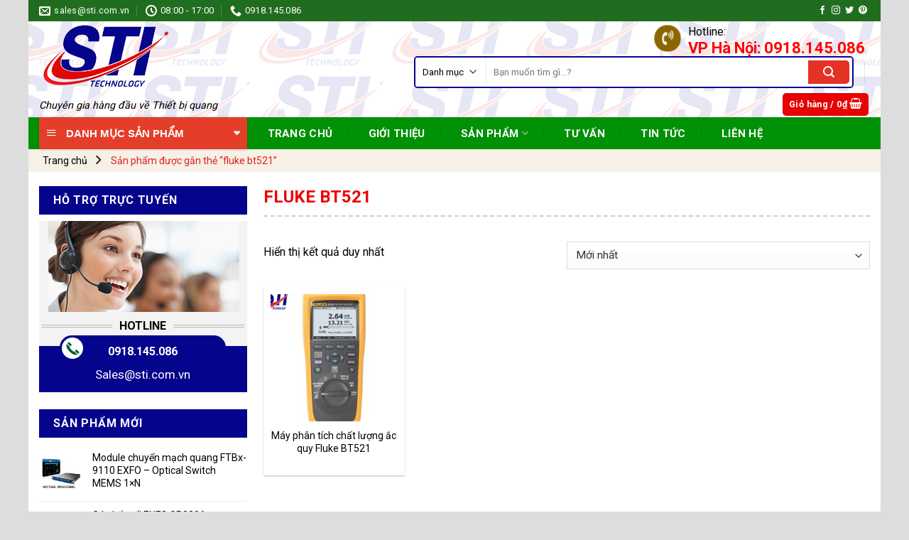

--- FILE ---
content_type: text/html; charset=UTF-8
request_url: https://maydocapquang.com/tu-khoa/fluke-bt521/
body_size: 19749
content:
<!DOCTYPE html>
<!--[if IE 9 ]> <html lang="vi" class="ie9 loading-site no-js"> <![endif]-->
<!--[if IE 8 ]> <html lang="vi" class="ie8 loading-site no-js"> <![endif]-->
<!--[if (gte IE 9)|!(IE)]><!--><html lang="vi" class="loading-site no-js"> <!--<![endif]-->
<head>
	<meta charset="UTF-8" />
	<meta name="viewport" content="width=device-width, initial-scale=1.0, maximum-scale=1.0, user-scalable=no" />

	<link rel="profile" href="https://gmpg.org/xfn/11" />
	<link rel="pingback" href="https://maydocapquang.com/xmlrpc.php" />

	<script>(function(html){html.className = html.className.replace(/\bno-js\b/,'js')})(document.documentElement);</script>
<meta name='robots' content='index, follow, max-image-preview:large, max-snippet:-1, max-video-preview:-1' />

	<!-- This site is optimized with the Yoast SEO plugin v19.11 - https://yoast.com/wordpress/plugins/seo/ -->
	<title>fluke bt521</title>
	<meta name="description" content="fluke bt521" />
	<link rel="canonical" href="https://maydocapquang.com/tu-khoa/fluke-bt521/" />
	<meta property="og:locale" content="vi_VN" />
	<meta property="og:type" content="article" />
	<meta property="og:title" content="fluke bt521" />
	<meta property="og:description" content="fluke bt521" />
	<meta property="og:url" content="https://maydocapquang.com/tu-khoa/fluke-bt521/" />
	<meta property="og:site_name" content="Máy Đo Cáp Quang" />
	<meta name="twitter:card" content="summary_large_image" />
	<script type="application/ld+json" class="yoast-schema-graph">{"@context":"https://schema.org","@graph":[{"@type":"CollectionPage","@id":"https://maydocapquang.com/tu-khoa/fluke-bt521/","url":"https://maydocapquang.com/tu-khoa/fluke-bt521/","name":"fluke bt521","isPartOf":{"@id":"https://maydocapquang.com/#website"},"primaryImageOfPage":{"@id":"https://maydocapquang.com/tu-khoa/fluke-bt521/#primaryimage"},"image":{"@id":"https://maydocapquang.com/tu-khoa/fluke-bt521/#primaryimage"},"thumbnailUrl":"https://maydocapquang.com/wp-content/uploads/2020/04/May-phan-tich-ac-quy-Fluke-BT521-1.jpg","description":"fluke bt521","breadcrumb":{"@id":"https://maydocapquang.com/tu-khoa/fluke-bt521/#breadcrumb"},"inLanguage":"vi"},{"@type":"ImageObject","inLanguage":"vi","@id":"https://maydocapquang.com/tu-khoa/fluke-bt521/#primaryimage","url":"https://maydocapquang.com/wp-content/uploads/2020/04/May-phan-tich-ac-quy-Fluke-BT521-1.jpg","contentUrl":"https://maydocapquang.com/wp-content/uploads/2020/04/May-phan-tich-ac-quy-Fluke-BT521-1.jpg","width":600,"height":600,"caption":"máy phân tích chất lượng ắc quy fluke bt521"},{"@type":"BreadcrumbList","@id":"https://maydocapquang.com/tu-khoa/fluke-bt521/#breadcrumb","itemListElement":[{"@type":"ListItem","position":1,"name":"Trang chủ","item":"https://maydocapquang.com/"},{"@type":"ListItem","position":2,"name":"fluke bt521"}]},{"@type":"WebSite","@id":"https://maydocapquang.com/#website","url":"https://maydocapquang.com/","name":"Máy Đo Cáp Quang","description":"Chuyên gia hàng đầu về Thiết bị quang","potentialAction":[{"@type":"SearchAction","target":{"@type":"EntryPoint","urlTemplate":"https://maydocapquang.com/?s={search_term_string}"},"query-input":"required name=search_term_string"}],"inLanguage":"vi"}]}</script>
	<!-- / Yoast SEO plugin. -->


<link rel='dns-prefetch' href='//maxcdn.bootstrapcdn.com' />
<link rel="alternate" type="application/rss+xml" title="Dòng thông tin Máy Đo Cáp Quang  &raquo;" href="https://maydocapquang.com/feed/" />
<link rel="alternate" type="application/rss+xml" title="Dòng phản hồi Máy Đo Cáp Quang  &raquo;" href="https://maydocapquang.com/comments/feed/" />
<link rel="alternate" type="application/rss+xml" title="Nguồn cấp Máy Đo Cáp Quang  &raquo; fluke bt521 Tag" href="https://maydocapquang.com/tu-khoa/fluke-bt521/feed/" />
<script type="text/javascript">
window._wpemojiSettings = {"baseUrl":"https:\/\/s.w.org\/images\/core\/emoji\/14.0.0\/72x72\/","ext":".png","svgUrl":"https:\/\/s.w.org\/images\/core\/emoji\/14.0.0\/svg\/","svgExt":".svg","source":{"concatemoji":"https:\/\/maydocapquang.com\/wp-includes\/js\/wp-emoji-release.min.js?ver=8e46d08663ae7c89ac952b5b1289b88f"}};
/*! This file is auto-generated */
!function(e,a,t){var n,r,o,i=a.createElement("canvas"),p=i.getContext&&i.getContext("2d");function s(e,t){var a=String.fromCharCode,e=(p.clearRect(0,0,i.width,i.height),p.fillText(a.apply(this,e),0,0),i.toDataURL());return p.clearRect(0,0,i.width,i.height),p.fillText(a.apply(this,t),0,0),e===i.toDataURL()}function c(e){var t=a.createElement("script");t.src=e,t.defer=t.type="text/javascript",a.getElementsByTagName("head")[0].appendChild(t)}for(o=Array("flag","emoji"),t.supports={everything:!0,everythingExceptFlag:!0},r=0;r<o.length;r++)t.supports[o[r]]=function(e){if(p&&p.fillText)switch(p.textBaseline="top",p.font="600 32px Arial",e){case"flag":return s([127987,65039,8205,9895,65039],[127987,65039,8203,9895,65039])?!1:!s([55356,56826,55356,56819],[55356,56826,8203,55356,56819])&&!s([55356,57332,56128,56423,56128,56418,56128,56421,56128,56430,56128,56423,56128,56447],[55356,57332,8203,56128,56423,8203,56128,56418,8203,56128,56421,8203,56128,56430,8203,56128,56423,8203,56128,56447]);case"emoji":return!s([129777,127995,8205,129778,127999],[129777,127995,8203,129778,127999])}return!1}(o[r]),t.supports.everything=t.supports.everything&&t.supports[o[r]],"flag"!==o[r]&&(t.supports.everythingExceptFlag=t.supports.everythingExceptFlag&&t.supports[o[r]]);t.supports.everythingExceptFlag=t.supports.everythingExceptFlag&&!t.supports.flag,t.DOMReady=!1,t.readyCallback=function(){t.DOMReady=!0},t.supports.everything||(n=function(){t.readyCallback()},a.addEventListener?(a.addEventListener("DOMContentLoaded",n,!1),e.addEventListener("load",n,!1)):(e.attachEvent("onload",n),a.attachEvent("onreadystatechange",function(){"complete"===a.readyState&&t.readyCallback()})),(e=t.source||{}).concatemoji?c(e.concatemoji):e.wpemoji&&e.twemoji&&(c(e.twemoji),c(e.wpemoji)))}(window,document,window._wpemojiSettings);
</script>
<style type="text/css">
img.wp-smiley,
img.emoji {
	display: inline !important;
	border: none !important;
	box-shadow: none !important;
	height: 1em !important;
	width: 1em !important;
	margin: 0 0.07em !important;
	vertical-align: -0.1em !important;
	background: none !important;
	padding: 0 !important;
}
</style>
	<link rel='stylesheet' id='dashicons-css' href='https://maydocapquang.com/wp-includes/css/dashicons.min.css?ver=8e46d08663ae7c89ac952b5b1289b88f' type='text/css' media='all' />
<link rel='stylesheet' id='menu-icons-extra-css' href='https://maydocapquang.com/wp-content/plugins/ot-flatsome-vertical-menu/libs/menu-icons/css/extra.min.css?ver=0.10.2' type='text/css' media='all' />
<link rel='stylesheet' id='wp-block-library-css' href='https://maydocapquang.com/wp-includes/css/dist/block-library/style.min.css?ver=8e46d08663ae7c89ac952b5b1289b88f' type='text/css' media='all' />
<link rel='stylesheet' id='wc-blocks-vendors-style-css' href='https://maydocapquang.com/wp-content/plugins/woocommerce/packages/woocommerce-blocks/build/wc-blocks-vendors-style.css?ver=8.7.5' type='text/css' media='all' />
<link rel='stylesheet' id='wc-blocks-style-css' href='https://maydocapquang.com/wp-content/plugins/woocommerce/packages/woocommerce-blocks/build/wc-blocks-style.css?ver=8.7.5' type='text/css' media='all' />
<link rel='stylesheet' id='classic-theme-styles-css' href='https://maydocapquang.com/wp-includes/css/classic-themes.min.css?ver=1' type='text/css' media='all' />
<style id='global-styles-inline-css' type='text/css'>
body{--wp--preset--color--black: #000000;--wp--preset--color--cyan-bluish-gray: #abb8c3;--wp--preset--color--white: #ffffff;--wp--preset--color--pale-pink: #f78da7;--wp--preset--color--vivid-red: #cf2e2e;--wp--preset--color--luminous-vivid-orange: #ff6900;--wp--preset--color--luminous-vivid-amber: #fcb900;--wp--preset--color--light-green-cyan: #7bdcb5;--wp--preset--color--vivid-green-cyan: #00d084;--wp--preset--color--pale-cyan-blue: #8ed1fc;--wp--preset--color--vivid-cyan-blue: #0693e3;--wp--preset--color--vivid-purple: #9b51e0;--wp--preset--gradient--vivid-cyan-blue-to-vivid-purple: linear-gradient(135deg,rgba(6,147,227,1) 0%,rgb(155,81,224) 100%);--wp--preset--gradient--light-green-cyan-to-vivid-green-cyan: linear-gradient(135deg,rgb(122,220,180) 0%,rgb(0,208,130) 100%);--wp--preset--gradient--luminous-vivid-amber-to-luminous-vivid-orange: linear-gradient(135deg,rgba(252,185,0,1) 0%,rgba(255,105,0,1) 100%);--wp--preset--gradient--luminous-vivid-orange-to-vivid-red: linear-gradient(135deg,rgba(255,105,0,1) 0%,rgb(207,46,46) 100%);--wp--preset--gradient--very-light-gray-to-cyan-bluish-gray: linear-gradient(135deg,rgb(238,238,238) 0%,rgb(169,184,195) 100%);--wp--preset--gradient--cool-to-warm-spectrum: linear-gradient(135deg,rgb(74,234,220) 0%,rgb(151,120,209) 20%,rgb(207,42,186) 40%,rgb(238,44,130) 60%,rgb(251,105,98) 80%,rgb(254,248,76) 100%);--wp--preset--gradient--blush-light-purple: linear-gradient(135deg,rgb(255,206,236) 0%,rgb(152,150,240) 100%);--wp--preset--gradient--blush-bordeaux: linear-gradient(135deg,rgb(254,205,165) 0%,rgb(254,45,45) 50%,rgb(107,0,62) 100%);--wp--preset--gradient--luminous-dusk: linear-gradient(135deg,rgb(255,203,112) 0%,rgb(199,81,192) 50%,rgb(65,88,208) 100%);--wp--preset--gradient--pale-ocean: linear-gradient(135deg,rgb(255,245,203) 0%,rgb(182,227,212) 50%,rgb(51,167,181) 100%);--wp--preset--gradient--electric-grass: linear-gradient(135deg,rgb(202,248,128) 0%,rgb(113,206,126) 100%);--wp--preset--gradient--midnight: linear-gradient(135deg,rgb(2,3,129) 0%,rgb(40,116,252) 100%);--wp--preset--duotone--dark-grayscale: url('#wp-duotone-dark-grayscale');--wp--preset--duotone--grayscale: url('#wp-duotone-grayscale');--wp--preset--duotone--purple-yellow: url('#wp-duotone-purple-yellow');--wp--preset--duotone--blue-red: url('#wp-duotone-blue-red');--wp--preset--duotone--midnight: url('#wp-duotone-midnight');--wp--preset--duotone--magenta-yellow: url('#wp-duotone-magenta-yellow');--wp--preset--duotone--purple-green: url('#wp-duotone-purple-green');--wp--preset--duotone--blue-orange: url('#wp-duotone-blue-orange');--wp--preset--font-size--small: 13px;--wp--preset--font-size--medium: 20px;--wp--preset--font-size--large: 36px;--wp--preset--font-size--x-large: 42px;--wp--preset--spacing--20: 0.44rem;--wp--preset--spacing--30: 0.67rem;--wp--preset--spacing--40: 1rem;--wp--preset--spacing--50: 1.5rem;--wp--preset--spacing--60: 2.25rem;--wp--preset--spacing--70: 3.38rem;--wp--preset--spacing--80: 5.06rem;}:where(.is-layout-flex){gap: 0.5em;}body .is-layout-flow > .alignleft{float: left;margin-inline-start: 0;margin-inline-end: 2em;}body .is-layout-flow > .alignright{float: right;margin-inline-start: 2em;margin-inline-end: 0;}body .is-layout-flow > .aligncenter{margin-left: auto !important;margin-right: auto !important;}body .is-layout-constrained > .alignleft{float: left;margin-inline-start: 0;margin-inline-end: 2em;}body .is-layout-constrained > .alignright{float: right;margin-inline-start: 2em;margin-inline-end: 0;}body .is-layout-constrained > .aligncenter{margin-left: auto !important;margin-right: auto !important;}body .is-layout-constrained > :where(:not(.alignleft):not(.alignright):not(.alignfull)){max-width: var(--wp--style--global--content-size);margin-left: auto !important;margin-right: auto !important;}body .is-layout-constrained > .alignwide{max-width: var(--wp--style--global--wide-size);}body .is-layout-flex{display: flex;}body .is-layout-flex{flex-wrap: wrap;align-items: center;}body .is-layout-flex > *{margin: 0;}:where(.wp-block-columns.is-layout-flex){gap: 2em;}.has-black-color{color: var(--wp--preset--color--black) !important;}.has-cyan-bluish-gray-color{color: var(--wp--preset--color--cyan-bluish-gray) !important;}.has-white-color{color: var(--wp--preset--color--white) !important;}.has-pale-pink-color{color: var(--wp--preset--color--pale-pink) !important;}.has-vivid-red-color{color: var(--wp--preset--color--vivid-red) !important;}.has-luminous-vivid-orange-color{color: var(--wp--preset--color--luminous-vivid-orange) !important;}.has-luminous-vivid-amber-color{color: var(--wp--preset--color--luminous-vivid-amber) !important;}.has-light-green-cyan-color{color: var(--wp--preset--color--light-green-cyan) !important;}.has-vivid-green-cyan-color{color: var(--wp--preset--color--vivid-green-cyan) !important;}.has-pale-cyan-blue-color{color: var(--wp--preset--color--pale-cyan-blue) !important;}.has-vivid-cyan-blue-color{color: var(--wp--preset--color--vivid-cyan-blue) !important;}.has-vivid-purple-color{color: var(--wp--preset--color--vivid-purple) !important;}.has-black-background-color{background-color: var(--wp--preset--color--black) !important;}.has-cyan-bluish-gray-background-color{background-color: var(--wp--preset--color--cyan-bluish-gray) !important;}.has-white-background-color{background-color: var(--wp--preset--color--white) !important;}.has-pale-pink-background-color{background-color: var(--wp--preset--color--pale-pink) !important;}.has-vivid-red-background-color{background-color: var(--wp--preset--color--vivid-red) !important;}.has-luminous-vivid-orange-background-color{background-color: var(--wp--preset--color--luminous-vivid-orange) !important;}.has-luminous-vivid-amber-background-color{background-color: var(--wp--preset--color--luminous-vivid-amber) !important;}.has-light-green-cyan-background-color{background-color: var(--wp--preset--color--light-green-cyan) !important;}.has-vivid-green-cyan-background-color{background-color: var(--wp--preset--color--vivid-green-cyan) !important;}.has-pale-cyan-blue-background-color{background-color: var(--wp--preset--color--pale-cyan-blue) !important;}.has-vivid-cyan-blue-background-color{background-color: var(--wp--preset--color--vivid-cyan-blue) !important;}.has-vivid-purple-background-color{background-color: var(--wp--preset--color--vivid-purple) !important;}.has-black-border-color{border-color: var(--wp--preset--color--black) !important;}.has-cyan-bluish-gray-border-color{border-color: var(--wp--preset--color--cyan-bluish-gray) !important;}.has-white-border-color{border-color: var(--wp--preset--color--white) !important;}.has-pale-pink-border-color{border-color: var(--wp--preset--color--pale-pink) !important;}.has-vivid-red-border-color{border-color: var(--wp--preset--color--vivid-red) !important;}.has-luminous-vivid-orange-border-color{border-color: var(--wp--preset--color--luminous-vivid-orange) !important;}.has-luminous-vivid-amber-border-color{border-color: var(--wp--preset--color--luminous-vivid-amber) !important;}.has-light-green-cyan-border-color{border-color: var(--wp--preset--color--light-green-cyan) !important;}.has-vivid-green-cyan-border-color{border-color: var(--wp--preset--color--vivid-green-cyan) !important;}.has-pale-cyan-blue-border-color{border-color: var(--wp--preset--color--pale-cyan-blue) !important;}.has-vivid-cyan-blue-border-color{border-color: var(--wp--preset--color--vivid-cyan-blue) !important;}.has-vivid-purple-border-color{border-color: var(--wp--preset--color--vivid-purple) !important;}.has-vivid-cyan-blue-to-vivid-purple-gradient-background{background: var(--wp--preset--gradient--vivid-cyan-blue-to-vivid-purple) !important;}.has-light-green-cyan-to-vivid-green-cyan-gradient-background{background: var(--wp--preset--gradient--light-green-cyan-to-vivid-green-cyan) !important;}.has-luminous-vivid-amber-to-luminous-vivid-orange-gradient-background{background: var(--wp--preset--gradient--luminous-vivid-amber-to-luminous-vivid-orange) !important;}.has-luminous-vivid-orange-to-vivid-red-gradient-background{background: var(--wp--preset--gradient--luminous-vivid-orange-to-vivid-red) !important;}.has-very-light-gray-to-cyan-bluish-gray-gradient-background{background: var(--wp--preset--gradient--very-light-gray-to-cyan-bluish-gray) !important;}.has-cool-to-warm-spectrum-gradient-background{background: var(--wp--preset--gradient--cool-to-warm-spectrum) !important;}.has-blush-light-purple-gradient-background{background: var(--wp--preset--gradient--blush-light-purple) !important;}.has-blush-bordeaux-gradient-background{background: var(--wp--preset--gradient--blush-bordeaux) !important;}.has-luminous-dusk-gradient-background{background: var(--wp--preset--gradient--luminous-dusk) !important;}.has-pale-ocean-gradient-background{background: var(--wp--preset--gradient--pale-ocean) !important;}.has-electric-grass-gradient-background{background: var(--wp--preset--gradient--electric-grass) !important;}.has-midnight-gradient-background{background: var(--wp--preset--gradient--midnight) !important;}.has-small-font-size{font-size: var(--wp--preset--font-size--small) !important;}.has-medium-font-size{font-size: var(--wp--preset--font-size--medium) !important;}.has-large-font-size{font-size: var(--wp--preset--font-size--large) !important;}.has-x-large-font-size{font-size: var(--wp--preset--font-size--x-large) !important;}
.wp-block-navigation a:where(:not(.wp-element-button)){color: inherit;}
:where(.wp-block-columns.is-layout-flex){gap: 2em;}
.wp-block-pullquote{font-size: 1.5em;line-height: 1.6;}
</style>
<link rel='stylesheet' id='ot-vertical-menu-css' href='https://maydocapquang.com/wp-content/plugins/ot-flatsome-vertical-menu/assets/css/ot-vertical-menu.css?ver=1.1.0' type='text/css' media='all' />
<link rel='stylesheet' id='toc-screen-css' href='https://maydocapquang.com/wp-content/plugins/table-of-contents-plus/screen.min.css?ver=2106' type='text/css' media='all' />
<style id='woocommerce-inline-inline-css' type='text/css'>
.woocommerce form .form-row .required { visibility: visible; }
</style>
<link rel='stylesheet' id='load-fa-css' href='https://maxcdn.bootstrapcdn.com/font-awesome/4.7.0/css/font-awesome.min.css?ver=8e46d08663ae7c89ac952b5b1289b88f' type='text/css' media='all' />
<link rel='stylesheet' id='flatsome-icons-css' href='https://maydocapquang.com/wp-content/themes/webbachthang-v372/assets/css/fl-icons.css?ver=3.3' type='text/css' media='all' />
<link rel='stylesheet' id='flatsome-main-css' href='https://maydocapquang.com/wp-content/themes/webbachthang-v372/assets/css/flatsome.css?ver=3.7.2' type='text/css' media='all' />
<link rel='stylesheet' id='flatsome-shop-css' href='https://maydocapquang.com/wp-content/themes/webbachthang-v372/assets/css/flatsome-shop.css?ver=3.7.2' type='text/css' media='all' />
<link rel='stylesheet' id='flatsome-style-css' href='https://maydocapquang.com/wp-content/themes/webbachthang-v372-child-theme/style.css?ver=3.7.2' type='text/css' media='all' />
<script type='text/javascript' src='https://maydocapquang.com/wp-includes/js/jquery/jquery.min.js?ver=3.6.1' id='jquery-core-js'></script>
<script type='text/javascript' src='https://maydocapquang.com/wp-includes/js/jquery/jquery-migrate.min.js?ver=3.3.2' id='jquery-migrate-js'></script>
<link rel="https://api.w.org/" href="https://maydocapquang.com/wp-json/" /><link rel="alternate" type="application/json" href="https://maydocapquang.com/wp-json/wp/v2/product_tag/695" /><link rel="EditURI" type="application/rsd+xml" title="RSD" href="https://maydocapquang.com/xmlrpc.php?rsd" />
<style>.bg{opacity: 0; transition: opacity 1s; -webkit-transition: opacity 1s;} .bg-loaded{opacity: 1;}</style><!--[if IE]><link rel="stylesheet" type="text/css" href="https://maydocapquang.com/wp-content/themes/webbachthang-v372/assets/css/ie-fallback.css"><script src="//cdnjs.cloudflare.com/ajax/libs/html5shiv/3.6.1/html5shiv.js"></script><script>var head = document.getElementsByTagName('head')[0],style = document.createElement('style');style.type = 'text/css';style.styleSheet.cssText = ':before,:after{content:none !important';head.appendChild(style);setTimeout(function(){head.removeChild(style);}, 0);</script><script src="https://maydocapquang.com/wp-content/themes/webbachthang-v372/assets/libs/ie-flexibility.js"></script><![endif]-->    <script type="text/javascript">
    WebFontConfig = {
      google: { families: [ "Roboto:regular,700:vietnamese","Roboto:regular,regular:vietnamese","Roboto:regular,700:vietnamese","Roboto:regular,regular:vietnamese", ] }
    };
    (function() {
      var wf = document.createElement('script');
      wf.src = 'https://ajax.googleapis.com/ajax/libs/webfont/1/webfont.js';
      wf.type = 'text/javascript';
      wf.async = 'true';
      var s = document.getElementsByTagName('script')[0];
      s.parentNode.insertBefore(wf, s);
    })(); </script>
  	<noscript><style>.woocommerce-product-gallery{ opacity: 1 !important; }</style></noscript>
	<link rel="icon" href="https://maydocapquang.com/wp-content/uploads/2024/02/cropped-Thiet-ke-chua-co-ten-32x32.jpg" sizes="32x32" />
<link rel="icon" href="https://maydocapquang.com/wp-content/uploads/2024/02/cropped-Thiet-ke-chua-co-ten-192x192.jpg" sizes="192x192" />
<link rel="apple-touch-icon" href="https://maydocapquang.com/wp-content/uploads/2024/02/cropped-Thiet-ke-chua-co-ten-180x180.jpg" />
<meta name="msapplication-TileImage" content="https://maydocapquang.com/wp-content/uploads/2024/02/cropped-Thiet-ke-chua-co-ten-270x270.jpg" />
<style id="custom-css" type="text/css">:root {--primary-color: #e70303;}html{background-color:#dddddd!important;}/* Site Width */.full-width .ubermenu-nav, .container, .row{max-width: 1170px}.row.row-collapse{max-width: 1140px}.row.row-small{max-width: 1162.5px}.row.row-large{max-width: 1200px}body.framed, body.framed header, body.framed .header-wrapper, body.boxed, body.boxed header, body.boxed .header-wrapper, body.boxed .is-sticky-section{ max-width: 1200px}.sticky-add-to-cart--active, #wrapper,#main,#main.dark{background-color: #ffffff}.header-main{height: 135px}#logo img{max-height: 135px}#logo{width:270px;}.header-bottom{min-height: 10px}.header-top{min-height: 30px}.transparent .header-main{height: 30px}.transparent #logo img{max-height: 30px}.has-transparent + .page-title:first-of-type,.has-transparent + #main > .page-title,.has-transparent + #main > div > .page-title,.has-transparent + #main .page-header-wrapper:first-of-type .page-title{padding-top: 110px;}.header.show-on-scroll,.stuck .header-main{height:70px!important}.stuck #logo img{max-height: 70px!important}.search-form{ width: 80%;}.header-bg-image {background-image: url('https://maydocapquang.com/wp-content/uploads/2025/08/logo-sti.png');}.header-bg-image {background-repeat: repeat;}.header-bottom {background-color: #009107}.header-main .nav > li > a{line-height: 20px }.stuck .header-main .nav > li > a{line-height: 50px }.header-bottom-nav > li > a{line-height: 16px }@media (max-width: 549px) {.header-main{height: 70px}#logo img{max-height: 70px}}.main-menu-overlay{background-color: #5ce045}.nav-dropdown{font-size:100%}.header-top{background-color:#216d1f!important;}/* Color */.accordion-title.active, .has-icon-bg .icon .icon-inner,.logo a, .primary.is-underline, .primary.is-link, .badge-outline .badge-inner, .nav-outline > li.active> a,.nav-outline >li.active > a, .cart-icon strong,[data-color='primary'], .is-outline.primary{color: #e70303;}/* Color !important */[data-text-color="primary"]{color: #e70303!important;}/* Background Color */[data-text-bg="primary"]{background-color: #e70303;}/* Background */.scroll-to-bullets a,.featured-title, .label-new.menu-item > a:after, .nav-pagination > li > .current,.nav-pagination > li > span:hover,.nav-pagination > li > a:hover,.has-hover:hover .badge-outline .badge-inner,button[type="submit"], .button.wc-forward:not(.checkout):not(.checkout-button), .button.submit-button, .button.primary:not(.is-outline),.featured-table .title,.is-outline:hover, .has-icon:hover .icon-label,.nav-dropdown-bold .nav-column li > a:hover, .nav-dropdown.nav-dropdown-bold > li > a:hover, .nav-dropdown-bold.dark .nav-column li > a:hover, .nav-dropdown.nav-dropdown-bold.dark > li > a:hover, .is-outline:hover, .tagcloud a:hover,.grid-tools a, input[type='submit']:not(.is-form), .box-badge:hover .box-text, input.button.alt,.nav-box > li > a:hover,.nav-box > li.active > a,.nav-pills > li.active > a ,.current-dropdown .cart-icon strong, .cart-icon:hover strong, .nav-line-bottom > li > a:before, .nav-line-grow > li > a:before, .nav-line > li > a:before,.banner, .header-top, .slider-nav-circle .flickity-prev-next-button:hover svg, .slider-nav-circle .flickity-prev-next-button:hover .arrow, .primary.is-outline:hover, .button.primary:not(.is-outline), input[type='submit'].primary, input[type='submit'].primary, input[type='reset'].button, input[type='button'].primary, .badge-inner{background-color: #e70303;}/* Border */.nav-vertical.nav-tabs > li.active > a,.scroll-to-bullets a.active,.nav-pagination > li > .current,.nav-pagination > li > span:hover,.nav-pagination > li > a:hover,.has-hover:hover .badge-outline .badge-inner,.accordion-title.active,.featured-table,.is-outline:hover, .tagcloud a:hover,blockquote, .has-border, .cart-icon strong:after,.cart-icon strong,.blockUI:before, .processing:before,.loading-spin, .slider-nav-circle .flickity-prev-next-button:hover svg, .slider-nav-circle .flickity-prev-next-button:hover .arrow, .primary.is-outline:hover{border-color: #e70303}.nav-tabs > li.active > a{border-top-color: #e70303}.widget_shopping_cart_content .blockUI.blockOverlay:before { border-left-color: #e70303 }.woocommerce-checkout-review-order .blockUI.blockOverlay:before { border-left-color: #e70303 }/* Fill */.slider .flickity-prev-next-button:hover svg,.slider .flickity-prev-next-button:hover .arrow{fill: #e70303;}/* Background Color */[data-icon-label]:after, .secondary.is-underline:hover,.secondary.is-outline:hover,.icon-label,.button.secondary:not(.is-outline),.button.alt:not(.is-outline), .badge-inner.on-sale, .button.checkout, .single_add_to_cart_button{ background-color:#3eb402; }[data-text-bg="secondary"]{background-color: #3eb402;}/* Color */.secondary.is-underline,.secondary.is-link, .secondary.is-outline,.stars a.active, .star-rating:before, .woocommerce-page .star-rating:before,.star-rating span:before, .color-secondary{color: #3eb402}/* Color !important */[data-text-color="secondary"]{color: #3eb402!important;}/* Border */.secondary.is-outline:hover{border-color:#3eb402}.success.is-underline:hover,.success.is-outline:hover,.success{background-color: #54a404}.success-color, .success.is-link, .success.is-outline{color: #54a404;}.success-border{border-color: #54a404!important;}/* Color !important */[data-text-color="success"]{color: #54a404!important;}/* Background Color */[data-text-bg="success"]{background-color: #54a404;}@media screen and (max-width: 549px){body{font-size: 100%;}}body{font-family:"Roboto", sans-serif}body{font-weight: 0}body{color: #000000}.nav > li > a {font-family:"Roboto", sans-serif;}.nav > li > a {font-weight: 700;}h1,h2,h3,h4,h5,h6,.heading-font, .off-canvas-center .nav-sidebar.nav-vertical > li > a{font-family: "Roboto", sans-serif;}h1,h2,h3,h4,h5,h6,.heading-font,.banner h1,.banner h2{font-weight: 700;}h1,h2,h3,h4,h5,h6,.heading-font{color: #ec0303;}.breadcrumbs{text-transform: none;}button,.button{text-transform: none;}.nav > li > a, .links > li > a{text-transform: none;}.alt-font{font-family: "Roboto", sans-serif;}.alt-font{font-weight: 0!important;}.header:not(.transparent) .header-bottom-nav.nav > li > a{color: #cf0606;}.header:not(.transparent) .header-bottom-nav.nav > li > a:hover,.header:not(.transparent) .header-bottom-nav.nav > li.active > a,.header:not(.transparent) .header-bottom-nav.nav > li.current > a,.header:not(.transparent) .header-bottom-nav.nav > li > a.active,.header:not(.transparent) .header-bottom-nav.nav > li > a.current{color: #000000;}.header-bottom-nav.nav-line-bottom > li > a:before,.header-bottom-nav.nav-line-grow > li > a:before,.header-bottom-nav.nav-line > li > a:before,.header-bottom-nav.nav-box > li > a:hover,.header-bottom-nav.nav-box > li.active > a,.header-bottom-nav.nav-pills > li > a:hover,.header-bottom-nav.nav-pills > li.active > a{color:#FFF!important;background-color: #000000;}a{color: #075396;}a:hover{color: #ec0303;}.tagcloud a:hover{border-color: #ec0303;background-color: #ec0303;}.products.has-equal-box-heights .box-image {padding-top: 100%;}@media screen and (min-width: 550px){.products .box-vertical .box-image{min-width: 247px!important;width: 247px!important;}}.footer-1{background-color: #bababa}.page-title-small + main .product-container > .row{padding-top:0;}/* Custom CSS */.home-sanpham .product-small .product-title a {word-break: break-word;}.label-new.menu-item > a:after{content:"New";}.label-hot.menu-item > a:after{content:"Hot";}.label-sale.menu-item > a:after{content:"Sale";}.label-popular.menu-item > a:after{content:"Popular";}</style></head>

<body data-rsssl=1 class="archive tax-product_tag term-fluke-bt521 term-695 theme-webbachthang-v372 woocommerce woocommerce-page woocommerce-no-js boxed lightbox nav-dropdown-has-arrow">


<a class="skip-link screen-reader-text" href="#main">Skip to content</a>

<div id="wrapper">


<header id="header" class="header has-sticky sticky-jump">
   <div class="header-wrapper">
	<div id="top-bar" class="header-top hide-for-sticky nav-dark">
    <div class="flex-row container">
      <div class="flex-col hide-for-medium flex-left">
          <ul class="nav nav-left medium-nav-center nav-small  nav-divided">
              <li class="header-contact-wrapper">
		<ul id="header-contact" class="nav nav-divided nav-uppercase header-contact">
		
						<li class="">
			  <a href="mailto:sales@sti.com.vn" class="tooltip" title="sales@sti.com.vn">
				  <i class="icon-envelop" style="font-size:16px;"></i>			       <span>
			       	sales@sti.com.vn			       </span>
			  </a>
			</li>
					
						<li class="">
			  <a class="tooltip" title="08:00 - 17:00 ">
			  	   <i class="icon-clock" style="font-size:16px;"></i>			        <span>08:00 - 17:00</span>
			  </a>
			 </li>
			
						<li class="">
			  <a href="tel:0918.145.086" class="tooltip" title="0918.145.086">
			     <i class="icon-phone" style="font-size:16px;"></i>			      <span>0918.145.086</span>
			  </a>
			</li>
				</ul>
</li>          </ul>
      </div><!-- flex-col left -->

      <div class="flex-col hide-for-medium flex-center">
          <ul class="nav nav-center nav-small  nav-divided">
                        </ul>
      </div><!-- center -->

      <div class="flex-col hide-for-medium flex-right">
         <ul class="nav top-bar-nav nav-right nav-small  nav-divided">
              <li class="html header-social-icons ml-0">
	<div class="social-icons follow-icons " ><a href="https://www.facebook.com/profile.php?id=61556373314584" target="_blank" data-label="Facebook"  rel="noopener noreferrer nofollow" class="icon plain facebook tooltip" title="Follow on Facebook"><i class="icon-facebook" ></i></a><a href="#" target="_blank" rel="noopener noreferrer nofollow" data-label="Instagram" class="icon plain  instagram tooltip" title="Follow on Instagram"><i class="icon-instagram" ></i></a><a href="#" target="_blank"  data-label="Twitter"  rel="noopener noreferrer nofollow" class="icon plain  twitter tooltip" title="Follow on Twitter"><i class="icon-twitter" ></i></a><a href="#" target="_blank" rel="noopener noreferrer nofollow"  data-label="Pinterest"  class="icon plain  pinterest tooltip" title="Follow on Pinterest"><i class="icon-pinterest" ></i></a></div></li>          </ul>
      </div><!-- .flex-col right -->

            <div class="flex-col show-for-medium flex-grow">
          <ul class="nav nav-center nav-small mobile-nav  nav-divided">
              <li class="html custom html_topbar_left"><ul class="hotline-top">
<li class="hotline-text">Hotline:</li>
<li class="hotline-phone">VP Hà Nội: 0918.145.086</li>
</ul></li>          </ul>
      </div>
      
    </div><!-- .flex-row -->
</div><!-- #header-top -->
<div id="masthead" class="header-main hide-for-sticky">
      <div class="header-inner flex-row container logo-left medium-logo-center" role="navigation">

          <!-- Logo -->
          <div id="logo" class="flex-col logo">
            <!-- Header logo -->
<a href="https://maydocapquang.com/" title="Máy Đo Cáp Quang  - Chuyên gia hàng đầu về Thiết bị quang" rel="home">
    <img width="270" height="135" src="https://maydocapquang.com/wp-content/uploads/2025/08/logo-sti.png" class="header_logo header-logo" alt="Máy Đo Cáp Quang "/><img  width="270" height="135" src="https://maydocapquang.com/wp-content/uploads/2025/08/logo-sti.png" class="header-logo-dark" alt="Máy Đo Cáp Quang "/></a>
<p class="logo-tagline">Chuyên gia hàng đầu về Thiết bị quang</p>          </div>

          <!-- Mobile Left Elements -->
          <div class="flex-col show-for-medium flex-left">
            <ul class="mobile-nav nav nav-left ">
              <li class="nav-icon has-icon">
  <div class="header-button">		<a href="#" data-open="#main-menu" data-pos="left" data-bg="main-menu-overlay" data-color="dark" class="icon primary button round is-small" aria-controls="main-menu" aria-expanded="false">
		
		  <i class="icon-menu" ></i>
		  		</a>
	 </div> </li>            </ul>
          </div>

          <!-- Left Elements -->
          <div class="flex-col hide-for-medium flex-left
            flex-grow">
            <ul class="header-nav header-nav-main nav nav-left  nav-line-bottom nav-uppercase" >
                          </ul>
          </div>

          <!-- Right Elements -->
          <div class="flex-col hide-for-medium flex-right">
            <ul class="header-nav header-nav-main nav nav-right  nav-line-bottom nav-uppercase">
              <li class="html custom html_topbar_left"><ul class="hotline-top">
<li class="hotline-text">Hotline:</li>
<li class="hotline-phone">VP Hà Nội: 0918.145.086</li>
</ul></li><li class="header-search-form search-form html relative has-icon">
	<div class="header-search-form-wrapper">
		<div class="searchform-wrapper ux-search-box relative form-flat is-normal"><form role="search" method="get" class="searchform" action="https://maydocapquang.com/">
		<div class="flex-row relative">
						<div class="flex-col search-form-categories">
			<select class="search_categories resize-select mb-0" name="product_cat"><option value="" selected='selected'>Danh mục</option><option value="dung-cu-thi-cong-quang">Dụng cụ thi công quang</option><option value="he-thong-giam-sat-quang">HỆ THỐNG GIÁM SÁT QUANG</option><option value="linh-phu-kien-quang">Linh Phụ kiện Quang</option><option value="may-han-cap-quang-chinh-hang">Máy hàn cáp quang</option><option value="may-do-cap-quang-otdr">Máy đo cáp quang otdr</option><option value="thiet-bi-do-luong-cong-nghiep">THIẾT BỊ ĐO LƯỜNG CÔNG NGHIỆP</option><option value="thiet-bi-do-rf-phong-lab">THIẾT BỊ ĐO RF - PHÒNG LAB</option><option value="thiet-bi-do-vien-thong">THIẾT BỊ ĐO VIỄN THÔNG</option></select>			</div><!-- .flex-col -->
									<div class="flex-col flex-grow">
			  <input type="search" class="search-field mb-0" name="s" value="" placeholder="Bạn muốn tìm gì...?" />
		    <input type="hidden" name="post_type" value="product" />
        			</div><!-- .flex-col -->
			<div class="flex-col">
				<button type="submit" class="ux-search-submit submit-button secondary button icon mb-0">
					<i class="icon-search" ></i>				</button>
			</div><!-- .flex-col -->
		</div><!-- .flex-row -->
	 <div class="live-search-results text-left z-top"></div>
</form>
</div>	</div>
</li><li class="header-divider"></li><li class="cart-item has-icon has-dropdown">
<div class="header-button">
<a href="https://maydocapquang.com/gio-hang/" title="Giỏ hàng" class="header-cart-link icon primary button round is-small">


<span class="header-cart-title">
   Giỏ hàng   /      <span class="cart-price"><span class="woocommerce-Price-amount amount"><bdi>0<span class="woocommerce-Price-currencySymbol">&#8363;</span></bdi></span></span>
  </span>

    <i class="icon-shopping-basket"
    data-icon-label="0">
  </i>
  </a>
</div>
 <ul class="nav-dropdown nav-dropdown-default">
    <li class="html widget_shopping_cart">
      <div class="widget_shopping_cart_content">
        

	<p class="woocommerce-mini-cart__empty-message">Chưa có sản phẩm trong giỏ hàng.</p>


      </div>
    </li>
     </ul><!-- .nav-dropdown -->

</li>
            </ul>
          </div>

          <!-- Mobile Right Elements -->
          <div class="flex-col show-for-medium flex-right">
            <ul class="mobile-nav nav nav-right ">
              <li class="cart-item has-icon">

<div class="header-button">      <a href="https://maydocapquang.com/gio-hang/" class="header-cart-link off-canvas-toggle nav-top-link icon primary button round is-small" data-open="#cart-popup" data-class="off-canvas-cart" title="Giỏ hàng" data-pos="right">
  
    <i class="icon-shopping-basket"
    data-icon-label="0">
  </i>
  </a>
</div>

  <!-- Cart Sidebar Popup -->
  <div id="cart-popup" class="mfp-hide widget_shopping_cart">
  <div class="cart-popup-inner inner-padding">
      <div class="cart-popup-title text-center">
          <h4 class="uppercase">Giỏ hàng</h4>
          <div class="is-divider"></div>
      </div>
      <div class="widget_shopping_cart_content">
          

	<p class="woocommerce-mini-cart__empty-message">Chưa có sản phẩm trong giỏ hàng.</p>


      </div>
             <div class="cart-sidebar-content relative"></div>  </div>
  </div>

</li>
            </ul>
          </div>

      </div><!-- .header-inner -->
     
            <!-- Header divider -->
      <div class="container"><div class="top-divider full-width"></div></div>
      </div><!-- .header-main --><div id="wide-nav" class="header-bottom wide-nav flex-has-center hide-for-medium">
    <div class="flex-row container">

                        <div class="flex-col hide-for-medium flex-left">
                <ul class="nav header-nav header-bottom-nav nav-left  nav-divided nav-uppercase">
                                <div id="mega-menu-wrap" class="ot-vm-click">
                <div id="mega-menu-title">
                    <i class="icon-menu"></i> DANH MỤC SẢN PHẨM                </div>
                <ul id="mega_menu" class="menu"><li id="menu-item-3343" class="menu-item menu-item-type-taxonomy menu-item-object-product_cat menu-item-3343"><a href="https://maydocapquang.com/he-thong-giam-sat-quang/">HỆ THỐNG GIÁM SÁT QUANG</a></li>
<li id="menu-item-3344" class="menu-item menu-item-type-taxonomy menu-item-object-product_cat menu-item-has-children menu-item-3344"><a href="https://maydocapquang.com/may-do-cap-quang-otdr/">MÁY ĐO CÁP QUANG OTDR</a>
<ul class="sub-menu">
	<li id="menu-item-3348" class="menu-item menu-item-type-taxonomy menu-item-object-product_cat menu-item-3348"><a href="https://maydocapquang.com/may-do-quang-exfo-canada/">MÁY ĐO CÁP QUANG EXFO &#8211; CANADA</a></li>
	<li id="menu-item-3347" class="menu-item menu-item-type-taxonomy menu-item-object-product_cat menu-item-3347"><a href="https://maydocapquang.com/may-do-quang-anritsu/">MÁY ĐO CÁP QUANG ANRITSU &#8211; NHẬT</a></li>
	<li id="menu-item-3345" class="menu-item menu-item-type-taxonomy menu-item-object-product_cat menu-item-3345"><a href="https://maydocapquang.com/may-do-cap-quang-viavi/">MÁY ĐO CÁP QUANG VIAVI</a></li>
	<li id="menu-item-3350" class="menu-item menu-item-type-taxonomy menu-item-object-product_cat menu-item-3350"><a href="https://maydocapquang.com/may-do-quang-yokogawa-otdr/">MÁY ĐO CÁP QUANG YOKOGAWA</a></li>
	<li id="menu-item-3349" class="menu-item menu-item-type-taxonomy menu-item-object-product_cat menu-item-3349"><a href="https://maydocapquang.com/may-do-cap-quang-trung-quoc-gia-re/">MÁY ĐO CÁP QUANG GIÁ RẺ</a></li>
</ul>
</li>
<li id="menu-item-3351" class="menu-item menu-item-type-taxonomy menu-item-object-product_cat menu-item-has-children menu-item-3351"><a href="https://maydocapquang.com/may-han-cap-quang-chinh-hang/">MÁY HÀN SỢI QUANG</a>
<ul class="sub-menu">
	<li id="menu-item-3352" class="menu-item menu-item-type-taxonomy menu-item-object-product_cat menu-item-3352"><a href="https://maydocapquang.com/may-han-cap-quang-comway/">MÁY HÀN SỢI QUANG COMWAY &#8211; MỸ</a></li>
	<li id="menu-item-3355" class="menu-item menu-item-type-taxonomy menu-item-object-product_cat menu-item-3355"><a href="https://maydocapquang.com/may-han-cap-quang-gia-re/">MÁY HÀN SỢI QUANG GIÁ RẺ</a></li>
	<li id="menu-item-3353" class="menu-item menu-item-type-taxonomy menu-item-object-product_cat menu-item-3353"><a href="https://maydocapquang.com/may-han-cap-quang-furukawa-chinh-hang/">MÁY HÀN SỢI QUANG FURUKAWA- NHẬT</a></li>
	<li id="menu-item-3354" class="menu-item menu-item-type-taxonomy menu-item-object-product_cat menu-item-3354"><a href="https://maydocapquang.com/may-han-cap-quang-fujikura-nhat-ban/">MÁY HÀN SỢI QUANG FUJIKURA &#8211; NHẬT</a></li>
	<li id="menu-item-3356" class="menu-item menu-item-type-taxonomy menu-item-object-product_cat menu-item-3356"><a href="https://maydocapquang.com/may-han-cap-quang-ilsintech/">MÁY HÀN SỢI QUANG ILSINTECH &#8211; HÀN QUỐC</a></li>
	<li id="menu-item-3357" class="menu-item menu-item-type-taxonomy menu-item-object-product_cat menu-item-3357"><a href="https://maydocapquang.com/may-han-cap-quang-inno-chinh-hang/">MÁY HÀN SỢI QUANG INNO &#8211; HÀN QUỐC</a></li>
	<li id="menu-item-3358" class="menu-item menu-item-type-taxonomy menu-item-object-product_cat menu-item-3358"><a href="https://maydocapquang.com/may-han-cap-quang-sumitomo/">MÁY HÀN SỢI QUANG SUMITOMO &#8211; NHẬT</a></li>
</ul>
</li>
<li id="menu-item-3359" class="menu-item menu-item-type-taxonomy menu-item-object-product_cat menu-item-has-children menu-item-3359"><a href="https://maydocapquang.com/thiet-bi-do-vien-thong/">THIẾT BỊ ĐO VIỄN THÔNG</a>
<ul class="sub-menu">
	<li id="menu-item-3509" class="menu-item menu-item-type-taxonomy menu-item-object-product_cat menu-item-3509"><a href="https://maydocapquang.com/may-phan-tich-quang-pho-osa/">MÁY PHÂN TÍCH QUANG PHỔ &#8211; OSA</a></li>
	<li id="menu-item-3927" class="menu-item menu-item-type-taxonomy menu-item-object-product_cat menu-item-3927"><a href="https://maydocapquang.com/may-do-truyen-dan/">MÁY ĐO TRUYỀN DẪN</a></li>
	<li id="menu-item-3771" class="menu-item menu-item-type-taxonomy menu-item-object-product_cat menu-item-3771"><a href="https://maydocapquang.com/may-do-pim/">MÁY ĐO PIM</a></li>
	<li id="menu-item-3510" class="menu-item menu-item-type-taxonomy menu-item-object-product_cat menu-item-3510"><a href="https://maydocapquang.com/thiet_bi_-rohde__schwarz/">MÁY PHÂN TÍCH MẠNG VECTOR</a></li>
	<li id="menu-item-3524" class="menu-item menu-item-type-taxonomy menu-item-object-product_cat menu-item-3524"><a href="https://maydocapquang.com/may-do-otn/">MÁY ĐO OTN</a></li>
	<li id="menu-item-3511" class="menu-item menu-item-type-taxonomy menu-item-object-product_cat menu-item-3511"><a href="https://maydocapquang.com/may-soi-loi-dau-ket-noi-quang/">MÁY SOI LỖI ĐẦU KẾT NỐI QUANG</a></li>
</ul>
</li>
<li id="menu-item-3416" class="menu-item menu-item-type-taxonomy menu-item-object-product_cat menu-item-has-children menu-item-3416"><a href="https://maydocapquang.com/thiet-bi-do-rf-phong-lab/">THIẾT BỊ ĐO RF &#8211; PHÒNG LAB</a>
<ul class="sub-menu">
	<li id="menu-item-3816" class="menu-item menu-item-type-taxonomy menu-item-object-product_cat menu-item-3816"><a href="https://maydocapquang.com/thiet_bi_-rohde__schwarz/">THIẾT BỊ HÃNG ROHDE &#038; SWCHWARZ</a></li>
	<li id="menu-item-4089" class="menu-item menu-item-type-taxonomy menu-item-object-product_cat menu-item-4089"><a href="https://maydocapquang.com/thiet-bi-hang-exfo/">THIẾT BỊ HÃNG EXFO</a></li>
	<li id="menu-item-4292" class="menu-item menu-item-type-taxonomy menu-item-object-product_cat menu-item-4292"><a href="https://maydocapquang.com/thiet-bi-hang-keysight/">THIẾT BỊ HÃNG KEYSIGHT</a></li>
	<li id="menu-item-3832" class="menu-item menu-item-type-taxonomy menu-item-object-product_cat menu-item-3832"><a href="https://maydocapquang.com/thiet_bi_anritsu_chinh_hang_nhat_ban/">THIẾT BỊ HÃNG ANRITSU</a></li>
	<li id="menu-item-3817" class="menu-item menu-item-type-taxonomy menu-item-object-product_cat menu-item-3817"><a href="https://maydocapquang.com/may-hien-song-oscilloscope/">MÁY HIỆN SÓNG</a></li>
	<li id="menu-item-3924" class="menu-item menu-item-type-taxonomy menu-item-object-product_cat menu-item-3924"><a href="https://maydocapquang.com/thiet-bi-do-co-ly-va-moi-truong/">THIẾT BỊ HÃNG PE FIBEROPTICS</a></li>
</ul>
</li>
<li id="menu-item-3360" class="menu-item menu-item-type-taxonomy menu-item-object-product_cat menu-item-has-children menu-item-3360"><a href="https://maydocapquang.com/thiet-bi-do-luong-cong-nghiep/">THIẾT BỊ ĐO CÔNG NGHIỆP</a>
<ul class="sub-menu">
	<li id="menu-item-3954" class="menu-item menu-item-type-taxonomy menu-item-object-product_cat menu-item-3954"><a href="https://maydocapquang.com/tu_thu_moi_truong/">TỦ THỬ MÔI TRƯỜNG</a></li>
	<li id="menu-item-3953" class="menu-item menu-item-type-taxonomy menu-item-object-product_cat menu-item-3953"><a href="https://maydocapquang.com/thiet-bi-do-co-ly-va-moi-truong/">THIẾT BỊ ĐO CƠ LÝ VÀ MÔI TRƯỜNG</a></li>
	<li id="menu-item-3418" class="menu-item menu-item-type-taxonomy menu-item-object-product_cat menu-item-3418"><a href="https://maydocapquang.com/thiet-bi-do-luong-dien/">THIẾT BỊ ĐO LƯỜNG ĐIỆN</a></li>
	<li id="menu-item-3923" class="menu-item menu-item-type-taxonomy menu-item-object-product_cat menu-item-3923"><a href="https://maydocapquang.com/camera-nhiet-camera-anh-nhiet/">CAMERA NHIỆT</a></li>
</ul>
</li>
</ul>            </div>
                            </ul>
            </div><!-- flex-col -->
            
                        <div class="flex-col hide-for-medium flex-center">
                <ul class="nav header-nav header-bottom-nav nav-center  nav-divided nav-uppercase">
                    <li id="menu-item-31" class="menu-item menu-item-type-custom menu-item-object-custom menu-item-home  menu-item-31"><a href="https://maydocapquang.com/" class="nav-top-link">TRANG CHỦ</a></li>
<li id="menu-item-33" class="menu-item menu-item-type-post_type menu-item-object-page menu-item-privacy-policy  menu-item-33"><a href="https://maydocapquang.com/gioi-thieu-thiet-bi-cap-quang/" class="nav-top-link">Giới Thiệu</a></li>
<li id="menu-item-34" class="menu-item menu-item-type-custom menu-item-object-custom menu-item-has-children  menu-item-34 has-dropdown"><a class="nav-top-link">SẢN PHẨM<i class="icon-angle-down" ></i></a>
<ul class='nav-dropdown nav-dropdown-default'>
	<li id="menu-item-3069" class="menu-item menu-item-type-taxonomy menu-item-object-product_cat  menu-item-3069"><a href="https://maydocapquang.com/he-thong-giam-sat-quang/">HỆ THỐNG GIÁM SÁT QUANG</a></li>
	<li id="menu-item-367" class="menu-item menu-item-type-taxonomy menu-item-object-product_cat menu-item-has-children  menu-item-367 nav-dropdown-col"><a href="https://maydocapquang.com/may-do-cap-quang-otdr/">Máy đo cáp quang otdr</a>
	<ul class='nav-column nav-dropdown-default'>
		<li id="menu-item-560" class="menu-item menu-item-type-taxonomy menu-item-object-product_cat  menu-item-560"><a href="https://maydocapquang.com/may-do-quang-exfo-canada/">Máy đo quang EXFO</a></li>
		<li id="menu-item-521" class="menu-item menu-item-type-taxonomy menu-item-object-product_cat  menu-item-521"><a href="https://maydocapquang.com/may-do-quang-anritsu/">Máy đo quang ANRITSU</a></li>
		<li id="menu-item-522" class="menu-item menu-item-type-taxonomy menu-item-object-product_cat  menu-item-522"><a href="https://maydocapquang.com/may-do-cap-quang-viavi/">Máy đo cáp quang VIAVI</a></li>
		<li id="menu-item-524" class="menu-item menu-item-type-taxonomy menu-item-object-product_cat  menu-item-524"><a href="https://maydocapquang.com/may-do-quang-yokogawa-otdr/">Máy đo quang Yokogawa</a></li>
		<li id="menu-item-523" class="menu-item menu-item-type-taxonomy menu-item-object-product_cat  menu-item-523"><a href="https://maydocapquang.com/may-do-cap-quang-trung-quoc-gia-re/">Máy đo cáp quang Trung Quốc Giá Rẻ</a></li>
	</ul>
</li>
	<li id="menu-item-420" class="menu-item menu-item-type-taxonomy menu-item-object-product_cat menu-item-has-children  menu-item-420 nav-dropdown-col"><a href="https://maydocapquang.com/may-han-cap-quang-chinh-hang/">Máy hàn cáp quang</a>
	<ul class='nav-column nav-dropdown-default'>
		<li id="menu-item-451" class="menu-item menu-item-type-taxonomy menu-item-object-product_cat  menu-item-451"><a href="https://maydocapquang.com/may-han-cap-quang-comway/">Máy hàn cáp quang Comway (Mỹ)</a></li>
		<li id="menu-item-452" class="menu-item menu-item-type-taxonomy menu-item-object-product_cat  menu-item-452"><a href="https://maydocapquang.com/may-han-cap-quang-sumitomo/">Máy hàn cáp quang Sumitomo (Nhật Bản)</a></li>
		<li id="menu-item-457" class="menu-item menu-item-type-taxonomy menu-item-object-product_cat  menu-item-457"><a href="https://maydocapquang.com/may-han-cap-quang-fujikura-nhat-ban/">Máy hàn cáp quang Fujikura (Nhật Bản)</a></li>
		<li id="menu-item-458" class="menu-item menu-item-type-taxonomy menu-item-object-product_cat  menu-item-458"><a href="https://maydocapquang.com/may-han-cap-quang-inno-chinh-hang/">Máy hàn cáp quang Inno (Hàn Quốc)</a></li>
		<li id="menu-item-456" class="menu-item menu-item-type-taxonomy menu-item-object-product_cat  menu-item-456"><a href="https://maydocapquang.com/may-han-cap-quang-furukawa-chinh-hang/">Máy hàn cáp quang Furukawa (Nhật Bản)</a></li>
		<li id="menu-item-497" class="menu-item menu-item-type-taxonomy menu-item-object-product_cat  menu-item-497"><a href="https://maydocapquang.com/may-han-cap-quang-ilsintech/">Máy hàn cáp quang Ilsintech (Hàn Quốc)</a></li>
		<li id="menu-item-503" class="menu-item menu-item-type-taxonomy menu-item-object-product_cat  menu-item-503"><a href="https://maydocapquang.com/may-han-cap-quang-gia-re/">Máy hàn cáp quang GIÁ RẺ</a></li>
	</ul>
</li>
	<li id="menu-item-1500" class="menu-item menu-item-type-taxonomy menu-item-object-product_cat menu-item-has-children  menu-item-1500 nav-dropdown-col"><a href="https://maydocapquang.com/thiet-bi-do-vien-thong/">THIẾT BỊ ĐO VIỄN THÔNG</a>
	<ul class='nav-column nav-dropdown-default'>
		<li id="menu-item-2641" class="menu-item menu-item-type-taxonomy menu-item-object-product_cat  menu-item-2641"><a href="https://maydocapquang.com/may-phan-tich-quang-pho-osa/">MÁY PHÂN TÍCH QUANG PHỔ &#8211; OSA</a></li>
		<li id="menu-item-2647" class="menu-item menu-item-type-taxonomy menu-item-object-product_cat  menu-item-2647"><a href="https://maydocapquang.com/may-do-truyen-dan/">MÁY ĐO TRUYỀN DẪN</a></li>
		<li id="menu-item-2643" class="menu-item menu-item-type-taxonomy menu-item-object-product_cat  menu-item-2643"><a href="https://maydocapquang.com/may-do-otn/">MÁY ĐO OTN</a></li>
		<li id="menu-item-3828" class="menu-item menu-item-type-taxonomy menu-item-object-product_cat  menu-item-3828"><a href="https://maydocapquang.com/may-do-pim/">MÁY ĐO PIM</a></li>
		<li id="menu-item-951" class="menu-item menu-item-type-taxonomy menu-item-object-product_cat  menu-item-951"><a href="https://maydocapquang.com/may-soi-loi-dau-ket-noi-quang/">MÁY SOI LỖI ĐẦU KẾT NỐI QUANG</a></li>
	</ul>
</li>
	<li id="menu-item-2030" class="menu-item menu-item-type-taxonomy menu-item-object-product_cat menu-item-has-children  menu-item-2030 nav-dropdown-col"><a href="https://maydocapquang.com/thiet-bi-do-rf-phong-lab/">THIẾT BỊ ĐO RF &#8211; PHÒNG LAB</a>
	<ul class='nav-column nav-dropdown-default'>
		<li id="menu-item-2640" class="menu-item menu-item-type-taxonomy menu-item-object-product_cat  menu-item-2640"><a href="https://maydocapquang.com/may-hien-song-oscilloscope/">MÁY HIỆN SÓNG</a></li>
		<li id="menu-item-4091" class="menu-item menu-item-type-taxonomy menu-item-object-product_cat  menu-item-4091"><a href="https://maydocapquang.com/thiet-bi-hang-exfo/">THIẾT BỊ HÃNG EXFO</a></li>
		<li id="menu-item-4290" class="menu-item menu-item-type-taxonomy menu-item-object-product_cat  menu-item-4290"><a href="https://maydocapquang.com/thiet-bi-hang-keysight/">THIẾT BỊ HÃNG KEYSIGHT</a></li>
		<li id="menu-item-2918" class="menu-item menu-item-type-taxonomy menu-item-object-product_cat  menu-item-2918"><a href="https://maydocapquang.com/thiet_bi_-rohde__schwarz/">THIẾT BỊ ROHDE &amp; SCHWARZ</a></li>
		<li id="menu-item-3827" class="menu-item menu-item-type-taxonomy menu-item-object-product_cat  menu-item-3827"><a href="https://maydocapquang.com/thiet_bi_anritsu_chinh_hang_nhat_ban/">THIẾT BỊ ANRITSU</a></li>
		<li id="menu-item-2638" class="menu-item menu-item-type-taxonomy menu-item-object-product_cat  menu-item-2638"><a href="https://maydocapquang.com/thiet-bi-hang-pe-fiberoptics/">THIẾT BỊ HÃNG PE FIBEROPTICS</a></li>
	</ul>
</li>
	<li id="menu-item-2088" class="menu-item menu-item-type-taxonomy menu-item-object-product_cat menu-item-has-children  menu-item-2088 nav-dropdown-col"><a href="https://maydocapquang.com/thiet-bi-do-luong-cong-nghiep/">THIẾT BỊ ĐO LƯỜNG CÔNG NGHIỆP</a>
	<ul class='nav-column nav-dropdown-default'>
		<li id="menu-item-3916" class="menu-item menu-item-type-taxonomy menu-item-object-product_cat  menu-item-3916"><a href="https://maydocapquang.com/tu_thu_moi_truong/">TỦ THỬ MÔI TRƯỜNG</a></li>
		<li id="menu-item-2636" class="menu-item menu-item-type-taxonomy menu-item-object-product_cat  menu-item-2636"><a href="https://maydocapquang.com/thiet-bi-do-co-ly-va-moi-truong/">THIẾT BỊ ĐO CƠ LÝ VÀ MÔI TRƯỜNG</a></li>
		<li id="menu-item-2031" class="menu-item menu-item-type-taxonomy menu-item-object-product_cat  menu-item-2031"><a href="https://maydocapquang.com/thiet-bi-do-luong-dien/">THIẾT BỊ ĐO LƯỜNG ĐIỆN</a></li>
		<li id="menu-item-2089" class="menu-item menu-item-type-taxonomy menu-item-object-product_cat  menu-item-2089"><a href="https://maydocapquang.com/camera-nhiet-camera-anh-nhiet/">CAMERA NHIỆT</a></li>
	</ul>
</li>
	<li id="menu-item-669" class="menu-item menu-item-type-taxonomy menu-item-object-product_cat menu-item-has-children  menu-item-669 nav-dropdown-col"><a href="https://maydocapquang.com/dung-cu-thi-cong-quang/">Dụng cụ thi công quang</a>
	<ul class='nav-column nav-dropdown-default'>
		<li id="menu-item-2029" class="menu-item menu-item-type-taxonomy menu-item-object-product_cat  menu-item-2029"><a href="https://maydocapquang.com/may-phat-cong-suat-quang/">Máy phát công suất quang</a></li>
		<li id="menu-item-2084" class="menu-item menu-item-type-taxonomy menu-item-object-product_cat  menu-item-2084"><a href="https://maydocapquang.com/dao-cat-soi-quang/">Dao cắt sợi quang</a></li>
		<li id="menu-item-361" class="menu-item menu-item-type-taxonomy menu-item-object-product_cat  menu-item-361"><a href="https://maydocapquang.com/but-soi-soi-quang/">Bút soi sợi quang</a></li>
		<li id="menu-item-366" class="menu-item menu-item-type-taxonomy menu-item-object-product_cat  menu-item-366"><a href="https://maydocapquang.com/may-do-diem-dut-cap/">Máy đo điểm đứt cáp quang</a></li>
		<li id="menu-item-368" class="menu-item menu-item-type-taxonomy menu-item-object-product_cat  menu-item-368"><a href="https://maydocapquang.com/may-do-cong-suat-quang/">Máy đo công suất quang</a></li>
		<li id="menu-item-668" class="menu-item menu-item-type-taxonomy menu-item-object-product_cat  menu-item-668"><a href="https://maydocapquang.com/vat-tu-cap-quang/">Vật tư cáp quang</a></li>
	</ul>
</li>
	<li id="menu-item-710" class="menu-item menu-item-type-taxonomy menu-item-object-product_cat menu-item-has-children  menu-item-710 nav-dropdown-col"><a href="https://maydocapquang.com/linh-phu-kien-quang/">Linh Phụ kiện Quang</a>
	<ul class='nav-column nav-dropdown-default'>
		<li id="menu-item-670" class="menu-item menu-item-type-taxonomy menu-item-object-product_cat  menu-item-670"><a href="https://maydocapquang.com/pin-may-do-may-han-quang/">Pin Máy Đo Máy Hàn Quang Chính Hãng</a></li>
		<li id="menu-item-700" class="menu-item menu-item-type-taxonomy menu-item-object-product_cat  menu-item-700"><a href="https://maydocapquang.com/phu-kien-quang-chinh-hang/">Phụ kiện quang chính hãng</a></li>
	</ul>
</li>
</ul>
</li>
<li id="menu-item-177" class="menu-item menu-item-type-taxonomy menu-item-object-category  menu-item-177"><a href="https://maydocapquang.com/tu-van-thiet-bi-quang/" class="nav-top-link">TƯ VẤN</a></li>
<li id="menu-item-71" class="menu-item menu-item-type-taxonomy menu-item-object-category  menu-item-71"><a href="https://maydocapquang.com/tin-tuc/" class="nav-top-link">TIN TỨC</a></li>
<li id="menu-item-32" class="menu-item menu-item-type-post_type menu-item-object-page  menu-item-32"><a href="https://maydocapquang.com/lien-he-thiet-bi-quang/" class="nav-top-link">Liên Hệ</a></li>
                </ul>
            </div><!-- flex-col -->
            
                        <div class="flex-col hide-for-medium flex-right flex-grow">
              <ul class="nav header-nav header-bottom-nav nav-right  nav-divided nav-uppercase">
                                 </ul>
            </div><!-- flex-col -->
            
            
    </div><!-- .flex-row -->
</div><!-- .header-bottom -->

<div class="header-bg-container fill"><div class="header-bg-image fill"></div><div class="header-bg-color fill"></div></div><!-- .header-bg-container -->   </div><!-- header-wrapper-->
</header>

 <div class="shop-page-breadcrumbs page-title ">

	<div class="page-title-inner flex-row  medium-flex-wrap container">
	  <div class="flex-col flex-grow medium-text-center">
	  	 	 <div class="is-medium">
	<nav class="woocommerce-breadcrumb breadcrumbs"><a href="https://maydocapquang.com">Trang chủ</a> <span class="divider">&#47;</span> Sản phẩm được gắn thẻ &ldquo;fluke bt521&rdquo;</nav></div>
<div class="category-filtering category-filter-row show-for-medium">
	<a href="#" data-open="#shop-sidebar" data-visible-after="true" data-pos="left" class="filter-button uppercase plain">
		<i class="icon-menu"></i>
		<strong>Lọc</strong>
	</a>
	<div class="inline-block">
			</div>
</div>
	  </div><!-- .flex-left -->
	  
<!--	   <div class="flex-col medium-text-center">
	  	 	

<p class="woocommerce-result-count hide-for-medium">
	Hiển thị kết quả duy nhất</p>
<form class="woocommerce-ordering" method="get">
	<select name="orderby" class="orderby" aria-label="Đơn hàng của cửa hàng">
					<option value="popularity" >Thứ tự theo mức độ phổ biến</option>
					<option value="rating" >Thứ tự theo điểm đánh giá</option>
					<option value="date"  selected='selected'>Mới nhất</option>
					<option value="price" >Thứ tự theo giá: thấp đến cao</option>
					<option value="price-desc" >Thứ tự theo giá: cao xuống thấp</option>
			</select>
	<input type="hidden" name="paged" value="1" />
	</form>
	   </div><!-- .flex-right -->
	   
	</div><!-- flex-row -->
</div><!-- .page-title -->

<main id="main" class="">
<div class="khungweb row category-page-row">

		<div class="sidebar col large-3 hide-for-medium ">
			<div id="shop-sidebar" class="sidebar-inner col-inner">
				<aside id="wbt_hotline_sidebar_widget-3" class="widget widget_wbt_hotline_sidebar_widget"><div class="widget-text wp_widget_plugin_box"><span class="widget-title shop-sidebar">Hỗ trợ trực tuyến</span><div class="is-divider small"></div><div id="supporter-info" class="gd_support_8">
            <div id="support-1" class="supporter">
            <div class="info">
            <div class="name"><span>HOTLINE</span></div>
            </div></div><div class="hotline"><a href="tel:0918.145.086">0918.145.086</a></div><div class="email" style="font-size: 17px; text-indent: 40px;">
<p style="text-indent: 0px;"><a style="color: #fff;" title="Email Us" href="mailto:Sales@sti.com.vn">Sales@sti.com.vn</a></p></div></div></div></aside><aside id="woocommerce_top_rated_products-3" class="widget woocommerce widget_top_rated_products"><span class="widget-title shop-sidebar">Sản phẩm mới</span><div class="is-divider small"></div><ul class="product_list_widget"><li>
	
	<a href="https://maydocapquang.com/san-pham/module-chuyen-mach-quang-ftbx-9110-exfo-optical-switch-mems-1xn/">
		<img width="100" height="100" src="https://maydocapquang.com/wp-content/uploads/2025/10/Screenshot-2025-10-08-095112-100x100.jpg" class="attachment-woocommerce_gallery_thumbnail size-woocommerce_gallery_thumbnail" alt="Module chuyển mạch quang FTBx-9110 EXFO – Optical Switch MEMS 1×N" decoding="async" loading="lazy" srcset="https://maydocapquang.com/wp-content/uploads/2025/10/Screenshot-2025-10-08-095112-100x100.jpg 100w, https://maydocapquang.com/wp-content/uploads/2025/10/Screenshot-2025-10-08-095112-150x150.jpg 150w" sizes="(max-width: 100px) 100vw, 100px" />		<span class="product-title">Module chuyển mạch quang FTBx-9110 EXFO – Optical Switch MEMS 1×N</span>
	</a>

				
	
	</li>
<li>
	
	<a href="https://maydocapquang.com/san-pham/cap-ket-noi-exfo-gp2206/">
		<img width="100" height="100" src="https://maydocapquang.com/wp-content/uploads/2025/11/GP-2206-100x100.jpg" class="attachment-woocommerce_gallery_thumbnail size-woocommerce_gallery_thumbnail" alt="Cáp kết nối EXFO GP2206" decoding="async" loading="lazy" srcset="https://maydocapquang.com/wp-content/uploads/2025/11/GP-2206-100x100.jpg 100w, https://maydocapquang.com/wp-content/uploads/2025/11/GP-2206-150x150.jpg 150w" sizes="(max-width: 100px) 100vw, 100px" />		<span class="product-title">Cáp kết nối EXFO GP2206</span>
	</a>

				
	
	</li>
<li>
	
	<a href="https://maydocapquang.com/san-pham/may-han-cap-quang-swift-k9/">
		<img width="100" height="100" src="https://maydocapquang.com/wp-content/uploads/2018/01/máy-hàn-cáp-quang-swift-k9-1-100x100.jpg" class="attachment-woocommerce_gallery_thumbnail size-woocommerce_gallery_thumbnail" alt="máy hàn cáp quang swift k9" decoding="async" loading="lazy" srcset="https://maydocapquang.com/wp-content/uploads/2018/01/máy-hàn-cáp-quang-swift-k9-1-100x100.jpg 100w, https://maydocapquang.com/wp-content/uploads/2018/01/máy-hàn-cáp-quang-swift-k9-1-510x510.jpg 510w, https://maydocapquang.com/wp-content/uploads/2018/01/máy-hàn-cáp-quang-swift-k9-1-150x150.jpg 150w, https://maydocapquang.com/wp-content/uploads/2018/01/máy-hàn-cáp-quang-swift-k9-1-300x300.jpg 300w, https://maydocapquang.com/wp-content/uploads/2018/01/máy-hàn-cáp-quang-swift-k9-1.jpg 600w" sizes="(max-width: 100px) 100vw, 100px" />		<span class="product-title">Máy hàn cáp quang Swift K9 ILSINTECH Hàn Quốc</span>
	</a>

				
	
	</li>
<li>
	
	<a href="https://maydocapquang.com/san-pham/pin-may-han-cap-quang-fujikura-60s-btr08/">
		<img width="100" height="100" src="https://maydocapquang.com/wp-content/uploads/2018/01/pin-máy-hàn-cáp-quang-Fujikura-60s-BRT08-100x100.jpg" class="attachment-woocommerce_gallery_thumbnail size-woocommerce_gallery_thumbnail" alt="pin máy hàn cáp quang Fujikura 60s-BTR08" decoding="async" loading="lazy" srcset="https://maydocapquang.com/wp-content/uploads/2018/01/pin-máy-hàn-cáp-quang-Fujikura-60s-BRT08-100x100.jpg 100w, https://maydocapquang.com/wp-content/uploads/2018/01/pin-máy-hàn-cáp-quang-Fujikura-60s-BRT08-510x510.jpg 510w, https://maydocapquang.com/wp-content/uploads/2018/01/pin-máy-hàn-cáp-quang-Fujikura-60s-BRT08-150x150.jpg 150w, https://maydocapquang.com/wp-content/uploads/2018/01/pin-máy-hàn-cáp-quang-Fujikura-60s-BRT08-300x300.jpg 300w, https://maydocapquang.com/wp-content/uploads/2018/01/pin-máy-hàn-cáp-quang-Fujikura-60s-BRT08.jpg 600w" sizes="(max-width: 100px) 100vw, 100px" />		<span class="product-title">Pin máy hàn cáp quang Fujikura 60s-BRT08</span>
	</a>

				
	
	</li>
<li>
	
	<a href="https://maydocapquang.com/san-pham/bo-dung-cu-thi-cong-cap-quang-gia-re/">
		<img width="100" height="100" src="https://maydocapquang.com/wp-content/uploads/2018/03/bộ-dụng-cụ-thi-công-quang-giá-rẻ-1-100x100.jpg" class="attachment-woocommerce_gallery_thumbnail size-woocommerce_gallery_thumbnail" alt="Bộ dụng cụ thi công cáp quang" decoding="async" loading="lazy" srcset="https://maydocapquang.com/wp-content/uploads/2018/03/bộ-dụng-cụ-thi-công-quang-giá-rẻ-1-100x100.jpg 100w, https://maydocapquang.com/wp-content/uploads/2018/03/bộ-dụng-cụ-thi-công-quang-giá-rẻ-1-510x510.jpg 510w, https://maydocapquang.com/wp-content/uploads/2018/03/bộ-dụng-cụ-thi-công-quang-giá-rẻ-1-150x150.jpg 150w, https://maydocapquang.com/wp-content/uploads/2018/03/bộ-dụng-cụ-thi-công-quang-giá-rẻ-1-300x300.jpg 300w, https://maydocapquang.com/wp-content/uploads/2018/03/bộ-dụng-cụ-thi-công-quang-giá-rẻ-1.jpg 600w" sizes="(max-width: 100px) 100vw, 100px" />		<span class="product-title">Bộ dụng cụ thi công cáp quang giá rẻ</span>
	</a>

				
	
	</li>
</ul></aside>		<aside id="flatsome_recent_posts-3" class="widget flatsome_recent_posts">		<span class="widget-title shop-sidebar">Bài viết mới </span><div class="is-divider small"></div>		<ul>		
		
		<li class="recent-blog-posts-li">
			<div class="flex-row recent-blog-posts align-top pt-half pb-half">
				<div class="flex-col mr-half">
					<div class="badge post-date  badge-outline">
							<div class="badge-inner bg-fill" style="background: url(https://maydocapquang.com/wp-content/uploads/2025/10/esr-emi-test-receiver-side-view-rohde-schwarz_200_13517_1024_576_4-150x150.webp); border:0;">
                                							</div>
					</div>
				</div><!-- .flex-col -->
				<div class="flex-col flex-grow">
					  <a href="https://maydocapquang.com/co-nen-chon-esr-emi-test-receiver-cho-kiem-tra-emi-emc/" title="Có nên chọn ESR EMI Test Receiver cho kiểm tra EMI/EMC?">Có nên chọn ESR EMI Test Receiver cho kiểm tra EMI/EMC?</a>
				   	  <span class="post_comments op-7 block is-xsmall"><span>Chức năng bình luận bị tắt<span class="screen-reader-text"> ở Có nên chọn ESR EMI Test Receiver cho kiểm tra EMI/EMC?</span></span></span>
				</div>
			</div><!-- .flex-row -->
		</li>
		
		
		<li class="recent-blog-posts-li">
			<div class="flex-row recent-blog-posts align-top pt-half pb-half">
				<div class="flex-col mr-half">
					<div class="badge post-date  badge-outline">
							<div class="badge-inner bg-fill" style="background: url(https://maydocapquang.com/wp-content/uploads/2025/10/PIC-150x150.jpg); border:0;">
                                							</div>
					</div>
				</div><!-- .flex-col -->
				<div class="flex-col flex-grow">
					  <a href="https://maydocapquang.com/cong-nghe-mach-quang-tich-hop-pic-exfo/" title="Công nghệ Mạch quang tích hợp (Photonic Integrated Circuit – PIC) cả EXFO">Công nghệ Mạch quang tích hợp (Photonic Integrated Circuit – PIC) cả EXFO</a>
				   	  <span class="post_comments op-7 block is-xsmall"><span>Chức năng bình luận bị tắt<span class="screen-reader-text"> ở Công nghệ Mạch quang tích hợp (Photonic Integrated Circuit – PIC) cả EXFO</span></span></span>
				</div>
			</div><!-- .flex-row -->
		</li>
		
		
		<li class="recent-blog-posts-li">
			<div class="flex-row recent-blog-posts align-top pt-half pb-half">
				<div class="flex-col mr-half">
					<div class="badge post-date  badge-outline">
							<div class="badge-inner bg-fill" style="background: url(https://maydocapquang.com/wp-content/uploads/2025/10/COMWAYC10SV21-1-150x150.webp); border:0;">
                                							</div>
					</div>
				</div><!-- .flex-col -->
				<div class="flex-col flex-grow">
					  <a href="https://maydocapquang.com/so-sanh-may-han-12-soi-comway-c10r-va-fujikura-90s/" title="So sánh máy hàn 12 sợi COMWAY C10R và Fujikura 90S+">So sánh máy hàn 12 sợi COMWAY C10R và Fujikura 90S+</a>
				   	  <span class="post_comments op-7 block is-xsmall"><span>Chức năng bình luận bị tắt<span class="screen-reader-text"> ở So sánh máy hàn 12 sợi COMWAY C10R và Fujikura 90S+</span></span></span>
				</div>
			</div><!-- .flex-row -->
		</li>
		
		
		<li class="recent-blog-posts-li">
			<div class="flex-row recent-blog-posts align-top pt-half pb-half">
				<div class="flex-col mr-half">
					<div class="badge post-date  badge-outline">
							<div class="badge-inner bg-fill" style="background: url(https://maydocapquang.com/wp-content/uploads/2025/10/COMWAYC10SV21-150x150.webp); border:0;">
                                							</div>
					</div>
				</div><!-- .flex-col -->
				<div class="flex-col flex-grow">
					  <a href="https://maydocapquang.com/bang-gia-may-han-quang-moi-nhat-so-sanh-chi-tiet-cac-dong-may-comway-fujikura-va-sumitomo/" title="Bảng giá máy hàn quang mới nhất – So sánh chi tiết các dòng máy Comway, Fujikura và Sumitomo">Bảng giá máy hàn quang mới nhất – So sánh chi tiết các dòng máy Comway, Fujikura và Sumitomo</a>
				   	  <span class="post_comments op-7 block is-xsmall"><span>Chức năng bình luận bị tắt<span class="screen-reader-text"> ở Bảng giá máy hàn quang mới nhất – So sánh chi tiết các dòng máy Comway, Fujikura và Sumitomo</span></span></span>
				</div>
			</div><!-- .flex-row -->
		</li>
		
		
		<li class="recent-blog-posts-li">
			<div class="flex-row recent-blog-posts align-top pt-half pb-half">
				<div class="flex-col mr-half">
					<div class="badge post-date  badge-outline">
							<div class="badge-inner bg-fill" style="background: url(https://maydocapquang.com/wp-content/uploads/2025/10/fig_transceiver-form-factors_v3_1200px-1-150x150.webp); border:0;">
                                							</div>
					</div>
				</div><!-- .flex-col -->
				<div class="flex-col flex-grow">
					  <a href="https://maydocapquang.com/thiet_bi_do_kiem_400g_exfo_do_truyen_dan_toc_do_cao/" title="Thiết bị đo kiểm 400G EXFO – Giải pháp toàn diện cho mạng tốc độ cao thế hệ mới">Thiết bị đo kiểm 400G EXFO – Giải pháp toàn diện cho mạng tốc độ cao thế hệ mới</a>
				   	  <span class="post_comments op-7 block is-xsmall"><span>Chức năng bình luận bị tắt<span class="screen-reader-text"> ở Thiết bị đo kiểm 400G EXFO – Giải pháp toàn diện cho mạng tốc độ cao thế hệ mới</span></span></span>
				</div>
			</div><!-- .flex-row -->
		</li>
				</ul>		</aside>			</div><!-- .sidebar-inner -->
		</div><!-- #shop-sidebar -->

		<div class="khung-noidung col large-9 khung-noidung-left">


<!-- Header tiêu đề danh mục sản phẩm -->
 <div class="shop-page-title category-page-title page-title ">

	<div class="page-title-inner flex-row  medium-flex-wrap container">
	  <div class="flex-col flex-grow medium-text-center page-title-left">
	  	 	 <h1 class="shop-page-title is-xlarge">fluke bt521</h1>
	  </div><!-- .flex-left -->
	  
	   <div class="flex-col medium-text-center page-title-right">
	  	 	

<p class="woocommerce-result-count hide-for-medium">
	Hiển thị kết quả duy nhất</p>
<form class="woocommerce-ordering" method="get">
	<select name="orderby" class="orderby" aria-label="Đơn hàng của cửa hàng">
					<option value="popularity" >Thứ tự theo mức độ phổ biến</option>
					<option value="rating" >Thứ tự theo điểm đánh giá</option>
					<option value="date"  selected='selected'>Mới nhất</option>
					<option value="price" >Thứ tự theo giá: thấp đến cao</option>
					<option value="price-desc" >Thứ tự theo giá: cao xuống thấp</option>
			</select>
	<input type="hidden" name="paged" value="1" />
	</form>
	   </div><!-- .flex-right -->
	   
	</div><!-- flex-row -->
</div><!-- .page-title -->

<!-- End Header tiêu đề danh mục sản phẩm -->


		<div class="shop-container">
		
		<div class="woocommerce-notices-wrapper"></div>	<div class="products row row-small large-columns-4 medium-columns-3 small-columns-2 has-shadow row-box-shadow-1 row-box-shadow-4-hover has-equal-box-heights">
	
<div class="product-small col has-hover product type-product post-2426 status-publish first instock product_cat-thiet-bi-do-luong-dien product_tag-fluke-bt521 product_tag-may-do product_tag-may-do-ac-quy-bt521 product_tag-may-do-chat-luong-ac-quy has-post-thumbnail shipping-taxable product-type-simple">
	<div class="col-inner">
	
<div class="badge-container absolute left top z-1">
</div>
	<div class="product-small box ">
		<div class="box-image">
			<div class="image-zoom">
				<a href="https://maydocapquang.com/san-pham/may-phan-tich-ac-quy-fluke-bt521/">
					<img width="247" height="300" src="https://maydocapquang.com/wp-content/uploads/2020/04/May-phan-tich-ac-quy-Fluke-BT521-1-247x300.jpg" class="attachment-woocommerce_thumbnail size-woocommerce_thumbnail" alt="máy phân tích chất lượng ắc quy fluke bt521" decoding="async" loading="lazy" />				</a>
			</div>
			<div class="image-tools is-small top right show-on-hover">
							</div>
			<div class="image-tools is-small hide-for-small bottom left show-on-hover">
							</div>
			<div class="image-tools grid-tools text-center hide-for-small bottom hover-slide-in show-on-hover">
							</div>
					</div><!-- box-image -->

		<div class="box-text box-text-products text-center grid-style-2">
			<div class="title-wrapper"><p class="name product-title"><a href="https://maydocapquang.com/san-pham/may-phan-tich-ac-quy-fluke-bt521/">Máy phân tích chất lượng ắc quy Fluke BT521</a></p></div><div class="price-wrapper">
</div>		</div><!-- box-text -->
	</div><!-- box -->
		</div><!-- .col-inner -->
</div><!-- col -->
</div><!-- row -->
		</div><!-- shop container -->
		</div>
</div>

</main><!-- #main -->

<footer id="footer" class="footer-wrapper">

	
<!-- FOOTER 1 -->
<div class="footer-widgets footer footer-1">
		<div class="row large-columns-3 mb-0">
	   		
		<div id="block_widget-2" class="col pb-0 widget block_widget">
				
		<div class="row footer-ct"  id="row-1695051903">

<div class="col widget-title small-12 large-12"  ><div class="col-inner"  >

HOTLINE LIÊN HỆ:

</div></div>
<div class="col row-content small-12 large-12"  ><div class="col-inner"  >


		<div class="icon-box featured-box icon-box-left text-left"  >
					<div class="icon-box-img" style="width: 53px">
				<div class="icon">
					<div class="icon-inner" >
						<img width="53" height="40" src="https://maydocapquang.com/wp-content/uploads/2022/12/icon-telephone.png" class="attachment-medium size-medium" alt="Icon Telephone" decoding="async" loading="lazy" />					</div>
				</div>
			</div>
				<div class="icon-box-text last-reset">
			<h5 class="uppercase">0918145086</h5>			<h6>DỰ ÁN: 0918145086</h6>			

		</div>
	</div><!-- .icon-box -->
	
	

</div></div>
<div class="col medium-4 small-12 large-4"  ><div class="col-inner"  >

</div></div>


<style scope="scope">

</style>
</div>
<div class="row footer-ct"  id="row-1900326095">

<div class="col widget-title small-12 large-12"  ><div class="col-inner"  >

KẾT NỐI VỚI CHÚNG TÔI

</div></div>
<div class="col row-content small-12 large-12"  ><div class="col-inner"  >

<div class="social-icons follow-icons " ><a href="#" target="_blank" data-label="Facebook"  rel="noopener noreferrer nofollow" class="icon primary button circle facebook tooltip" title="Follow on Facebook"><i class="icon-facebook" ></i></a><a href="#" target="_blank"  data-label="Twitter"  rel="noopener noreferrer nofollow" class="icon primary button circle  twitter tooltip" title="Follow on Twitter"><i class="icon-twitter" ></i></a><a href="#" target="_blank" rel="noopener noreferrer nofollow"  data-label="Google+"  class="icon primary button circle  google-plus tooltip" title="Follow on Google+"><i class="icon-google-plus" ></i></a><a href="#" target="_blank" rel="noopener noreferrer nofollow" data-label="YouTube" class="icon primary button circle  youtube tooltip" title="Follow on YouTube"><i class="icon-youtube" ></i></a></div>

</div></div>


<style scope="scope">

</style>
</div>
		</div>		
		<div id="text-3" class="col pb-0 widget widget_text"><span class="widget-title">THÔNG TIN LIÊN HỆ</span><div class="is-divider small"></div>			<div class="textwidget"><h2><span style="font-size: 14px; color: #ffffff;">Công ty TNHH Công nghệ STI Việt Nam</span></h2>
<p><span style="font-size: 14px;"><span style="color: #ff0000;">Hà Nội :</span> <span style="color: #ffffff;">Tầng 11 Toà Zen Tower- Số 12 Khuất Duy Tiến, Phường Thanh Xuân, Hà Nội</span></span><br />
<span style="font-size: 14px;"><span style="color: 
<span style="font-size: 14px;"><span style="color: #ff0000;">Hotline:</span> <span style="color: #ffffff;"> 0918.145.086<br />
             </span></span><br />
<span style="font-size: 14px;"><span style="color: #ff0000;">Email:</span> <span style="color: #ffffff;">Sales@sti.com.vn</span></span></p>
</div>
		</div><div id="text-6" class="col pb-0 widget widget_text"><span class="widget-title">BẢN ĐỒ ĐƯỜNG ĐI</span><div class="is-divider small"></div>			<div class="textwidget"><iframe style="width:100%;" src="https://www.google.com/maps/embed?pb=!1m18!1m12!1m3!1d4429.718960841574!2d105.80034646574512!3d20.995250738097646!2m3!1f0!2f0!3f0!3m2!1i1024!2i768!4f13.1!3m3!1m2!1s0x3135acbe8bfa4e5b%3A0x1a467b0c80d846da!2zWmVuVG93ZXIgSMOgIE7hu5lp!5e0!3m2!1sen!2s!4v1515551158611" frameborder="0" style="border:0" allowfullscreen></iframe>
</div>
		</div><div id="wbt_call_now_widget-2" class="col pb-0 widget widget_wbt_call_now_widget"><div class="float-icon-hotline"><ul></ul></div></div>        
		</div><!-- end row -->
</div><!-- footer 1 -->


<!-- FOOTER 2 -->



<div class="absolute-footer dark medium-text-center small-text-center">
  <div class="container clearfix">

    
    <div class="footer-primary pull-left">
            <div class="copyright-footer">
              </div>
          </div><!-- .left -->
  </div><!-- .container -->
</div><!-- .absolute-footer -->

<a href="#top" class="back-to-top button icon invert plain fixed bottom z-1 is-outline hide-for-medium circle" id="top-link"><i class="icon-angle-up" ></i></a>

<div class="copyright" ><div>Copyright 2019 © Máy Đo Cáp Quang  All rights reserved. | Design by Web Bach Thang </div></div>   
  
</footer><!-- .footer-wrapper -->

</div><!-- #wrapper -->

<!-- Mobile Sidebar -->
<div id="main-menu" class="mobile-sidebar no-scrollbar mfp-hide">
    <div class="sidebar-menu no-scrollbar ">
        <ul class="nav nav-sidebar  nav-vertical nav-uppercase">
              <li class="menu-item menu-item-type-custom menu-item-object-custom menu-item-home menu-item-31"><a href="https://maydocapquang.com/" class="nav-top-link">TRANG CHỦ</a></li>
<li class="menu-item menu-item-type-post_type menu-item-object-page menu-item-privacy-policy menu-item-33"><a href="https://maydocapquang.com/gioi-thieu-thiet-bi-cap-quang/" class="nav-top-link">Giới Thiệu</a></li>
<li class="menu-item menu-item-type-custom menu-item-object-custom menu-item-has-children menu-item-34"><a class="nav-top-link">SẢN PHẨM</a>
<ul class=children>
	<li class="menu-item menu-item-type-taxonomy menu-item-object-product_cat menu-item-3069"><a href="https://maydocapquang.com/he-thong-giam-sat-quang/">HỆ THỐNG GIÁM SÁT QUANG</a></li>
	<li class="menu-item menu-item-type-taxonomy menu-item-object-product_cat menu-item-has-children menu-item-367"><a href="https://maydocapquang.com/may-do-cap-quang-otdr/">Máy đo cáp quang otdr</a>
	<ul class=nav-sidebar-ul>
		<li class="menu-item menu-item-type-taxonomy menu-item-object-product_cat menu-item-560"><a href="https://maydocapquang.com/may-do-quang-exfo-canada/">Máy đo quang EXFO</a></li>
		<li class="menu-item menu-item-type-taxonomy menu-item-object-product_cat menu-item-521"><a href="https://maydocapquang.com/may-do-quang-anritsu/">Máy đo quang ANRITSU</a></li>
		<li class="menu-item menu-item-type-taxonomy menu-item-object-product_cat menu-item-522"><a href="https://maydocapquang.com/may-do-cap-quang-viavi/">Máy đo cáp quang VIAVI</a></li>
		<li class="menu-item menu-item-type-taxonomy menu-item-object-product_cat menu-item-524"><a href="https://maydocapquang.com/may-do-quang-yokogawa-otdr/">Máy đo quang Yokogawa</a></li>
		<li class="menu-item menu-item-type-taxonomy menu-item-object-product_cat menu-item-523"><a href="https://maydocapquang.com/may-do-cap-quang-trung-quoc-gia-re/">Máy đo cáp quang Trung Quốc Giá Rẻ</a></li>
	</ul>
</li>
	<li class="menu-item menu-item-type-taxonomy menu-item-object-product_cat menu-item-has-children menu-item-420"><a href="https://maydocapquang.com/may-han-cap-quang-chinh-hang/">Máy hàn cáp quang</a>
	<ul class=nav-sidebar-ul>
		<li class="menu-item menu-item-type-taxonomy menu-item-object-product_cat menu-item-451"><a href="https://maydocapquang.com/may-han-cap-quang-comway/">Máy hàn cáp quang Comway (Mỹ)</a></li>
		<li class="menu-item menu-item-type-taxonomy menu-item-object-product_cat menu-item-452"><a href="https://maydocapquang.com/may-han-cap-quang-sumitomo/">Máy hàn cáp quang Sumitomo (Nhật Bản)</a></li>
		<li class="menu-item menu-item-type-taxonomy menu-item-object-product_cat menu-item-457"><a href="https://maydocapquang.com/may-han-cap-quang-fujikura-nhat-ban/">Máy hàn cáp quang Fujikura (Nhật Bản)</a></li>
		<li class="menu-item menu-item-type-taxonomy menu-item-object-product_cat menu-item-458"><a href="https://maydocapquang.com/may-han-cap-quang-inno-chinh-hang/">Máy hàn cáp quang Inno (Hàn Quốc)</a></li>
		<li class="menu-item menu-item-type-taxonomy menu-item-object-product_cat menu-item-456"><a href="https://maydocapquang.com/may-han-cap-quang-furukawa-chinh-hang/">Máy hàn cáp quang Furukawa (Nhật Bản)</a></li>
		<li class="menu-item menu-item-type-taxonomy menu-item-object-product_cat menu-item-497"><a href="https://maydocapquang.com/may-han-cap-quang-ilsintech/">Máy hàn cáp quang Ilsintech (Hàn Quốc)</a></li>
		<li class="menu-item menu-item-type-taxonomy menu-item-object-product_cat menu-item-503"><a href="https://maydocapquang.com/may-han-cap-quang-gia-re/">Máy hàn cáp quang GIÁ RẺ</a></li>
	</ul>
</li>
	<li class="menu-item menu-item-type-taxonomy menu-item-object-product_cat menu-item-has-children menu-item-1500"><a href="https://maydocapquang.com/thiet-bi-do-vien-thong/">THIẾT BỊ ĐO VIỄN THÔNG</a>
	<ul class=nav-sidebar-ul>
		<li class="menu-item menu-item-type-taxonomy menu-item-object-product_cat menu-item-2641"><a href="https://maydocapquang.com/may-phan-tich-quang-pho-osa/">MÁY PHÂN TÍCH QUANG PHỔ &#8211; OSA</a></li>
		<li class="menu-item menu-item-type-taxonomy menu-item-object-product_cat menu-item-2647"><a href="https://maydocapquang.com/may-do-truyen-dan/">MÁY ĐO TRUYỀN DẪN</a></li>
		<li class="menu-item menu-item-type-taxonomy menu-item-object-product_cat menu-item-2643"><a href="https://maydocapquang.com/may-do-otn/">MÁY ĐO OTN</a></li>
		<li class="menu-item menu-item-type-taxonomy menu-item-object-product_cat menu-item-3828"><a href="https://maydocapquang.com/may-do-pim/">MÁY ĐO PIM</a></li>
		<li class="menu-item menu-item-type-taxonomy menu-item-object-product_cat menu-item-951"><a href="https://maydocapquang.com/may-soi-loi-dau-ket-noi-quang/">MÁY SOI LỖI ĐẦU KẾT NỐI QUANG</a></li>
	</ul>
</li>
	<li class="menu-item menu-item-type-taxonomy menu-item-object-product_cat menu-item-has-children menu-item-2030"><a href="https://maydocapquang.com/thiet-bi-do-rf-phong-lab/">THIẾT BỊ ĐO RF &#8211; PHÒNG LAB</a>
	<ul class=nav-sidebar-ul>
		<li class="menu-item menu-item-type-taxonomy menu-item-object-product_cat menu-item-2640"><a href="https://maydocapquang.com/may-hien-song-oscilloscope/">MÁY HIỆN SÓNG</a></li>
		<li class="menu-item menu-item-type-taxonomy menu-item-object-product_cat menu-item-4091"><a href="https://maydocapquang.com/thiet-bi-hang-exfo/">THIẾT BỊ HÃNG EXFO</a></li>
		<li class="menu-item menu-item-type-taxonomy menu-item-object-product_cat menu-item-4290"><a href="https://maydocapquang.com/thiet-bi-hang-keysight/">THIẾT BỊ HÃNG KEYSIGHT</a></li>
		<li class="menu-item menu-item-type-taxonomy menu-item-object-product_cat menu-item-2918"><a href="https://maydocapquang.com/thiet_bi_-rohde__schwarz/">THIẾT BỊ ROHDE &amp; SCHWARZ</a></li>
		<li class="menu-item menu-item-type-taxonomy menu-item-object-product_cat menu-item-3827"><a href="https://maydocapquang.com/thiet_bi_anritsu_chinh_hang_nhat_ban/">THIẾT BỊ ANRITSU</a></li>
		<li class="menu-item menu-item-type-taxonomy menu-item-object-product_cat menu-item-2638"><a href="https://maydocapquang.com/thiet-bi-hang-pe-fiberoptics/">THIẾT BỊ HÃNG PE FIBEROPTICS</a></li>
	</ul>
</li>
	<li class="menu-item menu-item-type-taxonomy menu-item-object-product_cat menu-item-has-children menu-item-2088"><a href="https://maydocapquang.com/thiet-bi-do-luong-cong-nghiep/">THIẾT BỊ ĐO LƯỜNG CÔNG NGHIỆP</a>
	<ul class=nav-sidebar-ul>
		<li class="menu-item menu-item-type-taxonomy menu-item-object-product_cat menu-item-3916"><a href="https://maydocapquang.com/tu_thu_moi_truong/">TỦ THỬ MÔI TRƯỜNG</a></li>
		<li class="menu-item menu-item-type-taxonomy menu-item-object-product_cat menu-item-2636"><a href="https://maydocapquang.com/thiet-bi-do-co-ly-va-moi-truong/">THIẾT BỊ ĐO CƠ LÝ VÀ MÔI TRƯỜNG</a></li>
		<li class="menu-item menu-item-type-taxonomy menu-item-object-product_cat menu-item-2031"><a href="https://maydocapquang.com/thiet-bi-do-luong-dien/">THIẾT BỊ ĐO LƯỜNG ĐIỆN</a></li>
		<li class="menu-item menu-item-type-taxonomy menu-item-object-product_cat menu-item-2089"><a href="https://maydocapquang.com/camera-nhiet-camera-anh-nhiet/">CAMERA NHIỆT</a></li>
	</ul>
</li>
	<li class="menu-item menu-item-type-taxonomy menu-item-object-product_cat menu-item-has-children menu-item-669"><a href="https://maydocapquang.com/dung-cu-thi-cong-quang/">Dụng cụ thi công quang</a>
	<ul class=nav-sidebar-ul>
		<li class="menu-item menu-item-type-taxonomy menu-item-object-product_cat menu-item-2029"><a href="https://maydocapquang.com/may-phat-cong-suat-quang/">Máy phát công suất quang</a></li>
		<li class="menu-item menu-item-type-taxonomy menu-item-object-product_cat menu-item-2084"><a href="https://maydocapquang.com/dao-cat-soi-quang/">Dao cắt sợi quang</a></li>
		<li class="menu-item menu-item-type-taxonomy menu-item-object-product_cat menu-item-361"><a href="https://maydocapquang.com/but-soi-soi-quang/">Bút soi sợi quang</a></li>
		<li class="menu-item menu-item-type-taxonomy menu-item-object-product_cat menu-item-366"><a href="https://maydocapquang.com/may-do-diem-dut-cap/">Máy đo điểm đứt cáp quang</a></li>
		<li class="menu-item menu-item-type-taxonomy menu-item-object-product_cat menu-item-368"><a href="https://maydocapquang.com/may-do-cong-suat-quang/">Máy đo công suất quang</a></li>
		<li class="menu-item menu-item-type-taxonomy menu-item-object-product_cat menu-item-668"><a href="https://maydocapquang.com/vat-tu-cap-quang/">Vật tư cáp quang</a></li>
	</ul>
</li>
	<li class="menu-item menu-item-type-taxonomy menu-item-object-product_cat menu-item-has-children menu-item-710"><a href="https://maydocapquang.com/linh-phu-kien-quang/">Linh Phụ kiện Quang</a>
	<ul class=nav-sidebar-ul>
		<li class="menu-item menu-item-type-taxonomy menu-item-object-product_cat menu-item-670"><a href="https://maydocapquang.com/pin-may-do-may-han-quang/">Pin Máy Đo Máy Hàn Quang Chính Hãng</a></li>
		<li class="menu-item menu-item-type-taxonomy menu-item-object-product_cat menu-item-700"><a href="https://maydocapquang.com/phu-kien-quang-chinh-hang/">Phụ kiện quang chính hãng</a></li>
	</ul>
</li>
</ul>
</li>
<li class="menu-item menu-item-type-taxonomy menu-item-object-category menu-item-177"><a href="https://maydocapquang.com/tu-van-thiet-bi-quang/" class="nav-top-link">TƯ VẤN</a></li>
<li class="menu-item menu-item-type-taxonomy menu-item-object-category menu-item-71"><a href="https://maydocapquang.com/tin-tuc/" class="nav-top-link">TIN TỨC</a></li>
<li class="menu-item menu-item-type-post_type menu-item-object-page menu-item-32"><a href="https://maydocapquang.com/lien-he-thiet-bi-quang/" class="nav-top-link">Liên Hệ</a></li>
<li><a href="https://maydocapquang.com/wp-admin/customize.php?url=https://maydocapquang.com/san-pham/may-phan-tich-ac-quy-fluke-bt521/&autofocus%5Bsection%5D=menu_locations">Assign a menu in Theme Options > Menus</a></li><li class="html header-social-icons ml-0">
	<div class="social-icons follow-icons " ><a href="https://www.facebook.com/profile.php?id=61556373314584" target="_blank" data-label="Facebook"  rel="noopener noreferrer nofollow" class="icon plain facebook tooltip" title="Follow on Facebook"><i class="icon-facebook" ></i></a><a href="#" target="_blank" rel="noopener noreferrer nofollow" data-label="Instagram" class="icon plain  instagram tooltip" title="Follow on Instagram"><i class="icon-instagram" ></i></a><a href="#" target="_blank"  data-label="Twitter"  rel="noopener noreferrer nofollow" class="icon plain  twitter tooltip" title="Follow on Twitter"><i class="icon-twitter" ></i></a><a href="#" target="_blank" rel="noopener noreferrer nofollow"  data-label="Pinterest"  class="icon plain  pinterest tooltip" title="Follow on Pinterest"><i class="icon-pinterest" ></i></a></div></li>        </ul>
    </div><!-- inner -->
</div><!-- #mobile-menu -->
    <div id="login-form-popup" class="lightbox-content mfp-hide">
            <div class="woocommerce-notices-wrapper"></div>
<div class="account-container lightbox-inner">

	
		<div class="account-login-inner">

			<h3 class="uppercase">Đăng nhập</h3>

			<form class="woocommerce-form woocommerce-form-login login" method="post">

				
				<p class="woocommerce-form-row woocommerce-form-row--wide form-row form-row-wide">
					<label for="username">Tên tài khoản hoặc địa chỉ email&nbsp;<span class="required">*</span></label>
					<input type="text" class="woocommerce-Input woocommerce-Input--text input-text" name="username" id="username" autocomplete="username" value="" />				</p>
				<p class="woocommerce-form-row woocommerce-form-row--wide form-row form-row-wide">
					<label for="password">Mật khẩu&nbsp;<span class="required">*</span></label>
					<input class="woocommerce-Input woocommerce-Input--text input-text" type="password" name="password" id="password" autocomplete="current-password" />
				</p>

				
				<p class="form-row">
					<input type="hidden" id="woocommerce-login-nonce" name="woocommerce-login-nonce" value="3f62ae7dbd" /><input type="hidden" name="_wp_http_referer" value="/tu-khoa/fluke-bt521/" />					<button type="submit" class="woocommerce-Button button" name="login" value="Đăng nhập">Đăng nhập</button>
					<label class="woocommerce-form__label woocommerce-form__label-for-checkbox inline">
						<input class="woocommerce-form__input woocommerce-form__input-checkbox" name="rememberme" type="checkbox" id="rememberme" value="forever" /> <span>Ghi nhớ mật khẩu</span>
					</label>
				</p>
				<p class="woocommerce-LostPassword lost_password">
					<a href="https://maydocapquang.com/webbachthang/?action=lostpassword">Quên mật khẩu?</a>
				</p>

				
			</form>
		</div><!-- .login-inner -->


</div><!-- .account-login-container -->

          </div>
  <script type="application/ld+json">{"@context":"https:\/\/schema.org\/","@type":"BreadcrumbList","itemListElement":[{"@type":"ListItem","position":1,"item":{"name":"Trang ch\u1ee7","@id":"https:\/\/maydocapquang.com"}},{"@type":"ListItem","position":2,"item":{"name":"S\u1ea3n ph\u1ea9m \u0111\u01b0\u1ee3c g\u1eafn th\u1ebb &amp;ldquo;fluke bt521&amp;rdquo;","@id":"https:\/\/maydocapquang.com\/tu-khoa\/fluke-bt521\/"}}]}</script>	<script type="text/javascript">
		(function () {
			var c = document.body.className;
			c = c.replace(/woocommerce-no-js/, 'woocommerce-js');
			document.body.className = c;
		})();
	</script>
	<script type='text/javascript' src='https://maydocapquang.com/wp-content/plugins/ot-flatsome-vertical-menu/assets/js/ot-vertical-menu.js?ver=1.1.0' id='ot-vertical-menu-js'></script>
<script type='text/javascript' id='toc-front-js-extra'>
/* <![CDATA[ */
var tocplus = {"visibility_show":"Hi\u1ec3n th\u1ecb","visibility_hide":"\u1ea8n gi\u1ea5u","width":"Auto"};
/* ]]> */
</script>
<script type='text/javascript' src='https://maydocapquang.com/wp-content/plugins/table-of-contents-plus/front.min.js?ver=2106' id='toc-front-js'></script>
<script type='text/javascript' src='https://maydocapquang.com/wp-content/plugins/woocommerce/assets/js/jquery-blockui/jquery.blockUI.min.js?ver=2.7.0-wc.7.1.0' id='jquery-blockui-js'></script>
<script type='text/javascript' id='wc-add-to-cart-js-extra'>
/* <![CDATA[ */
var wc_add_to_cart_params = {"ajax_url":"\/wp-admin\/admin-ajax.php","wc_ajax_url":"\/?wc-ajax=%%endpoint%%","i18n_view_cart":"Xem gi\u1ecf h\u00e0ng","cart_url":"https:\/\/maydocapquang.com\/gio-hang\/","is_cart":"","cart_redirect_after_add":"no"};
/* ]]> */
</script>
<script type='text/javascript' src='https://maydocapquang.com/wp-content/plugins/woocommerce/assets/js/frontend/add-to-cart.min.js?ver=7.1.0' id='wc-add-to-cart-js'></script>
<script type='text/javascript' src='https://maydocapquang.com/wp-content/plugins/woocommerce/assets/js/js-cookie/js.cookie.min.js?ver=2.1.4-wc.7.1.0' id='js-cookie-js'></script>
<script type='text/javascript' id='woocommerce-js-extra'>
/* <![CDATA[ */
var woocommerce_params = {"ajax_url":"\/wp-admin\/admin-ajax.php","wc_ajax_url":"\/?wc-ajax=%%endpoint%%"};
/* ]]> */
</script>
<script type='text/javascript' src='https://maydocapquang.com/wp-content/plugins/woocommerce/assets/js/frontend/woocommerce.min.js?ver=7.1.0' id='woocommerce-js'></script>
<script type='text/javascript' id='wc-cart-fragments-js-extra'>
/* <![CDATA[ */
var wc_cart_fragments_params = {"ajax_url":"\/wp-admin\/admin-ajax.php","wc_ajax_url":"\/?wc-ajax=%%endpoint%%","cart_hash_key":"wc_cart_hash_09488807bb49106cd3629129a0881b27","fragment_name":"wc_fragments_09488807bb49106cd3629129a0881b27","request_timeout":"5000"};
/* ]]> */
</script>
<script type='text/javascript' src='https://maydocapquang.com/wp-content/plugins/woocommerce/assets/js/frontend/cart-fragments.min.js?ver=7.1.0' id='wc-cart-fragments-js'></script>
<script type='text/javascript' src='https://maydocapquang.com/wp-content/themes/webbachthang-v372/inc/extensions/flatsome-live-search/flatsome-live-search.js?ver=3.7.2' id='flatsome-live-search-js'></script>
<script type='text/javascript' src='https://maydocapquang.com/wp-includes/js/hoverIntent.min.js?ver=1.10.2' id='hoverIntent-js'></script>
<script type='text/javascript' id='flatsome-js-js-extra'>
/* <![CDATA[ */
var flatsomeVars = {"ajaxurl":"https:\/\/maydocapquang.com\/wp-admin\/admin-ajax.php","rtl":"","sticky_height":"70","user":{"can_edit_pages":false}};
/* ]]> */
</script>
<script type='text/javascript' src='https://maydocapquang.com/wp-content/themes/webbachthang-v372/assets/js/flatsome.js?ver=3.7.2' id='flatsome-js-js'></script>
<script type='text/javascript' src='https://maydocapquang.com/wp-content/themes/webbachthang-v372/assets/js/woocommerce.js?ver=3.7.2' id='flatsome-theme-woocommerce-js-js'></script>
<script type='text/javascript' id='zxcvbn-async-js-extra'>
/* <![CDATA[ */
var _zxcvbnSettings = {"src":"https:\/\/maydocapquang.com\/wp-includes\/js\/zxcvbn.min.js"};
/* ]]> */
</script>
<script type='text/javascript' src='https://maydocapquang.com/wp-includes/js/zxcvbn-async.min.js?ver=1.0' id='zxcvbn-async-js'></script>
<script type='text/javascript' src='https://maydocapquang.com/wp-includes/js/dist/vendor/regenerator-runtime.min.js?ver=0.13.9' id='regenerator-runtime-js'></script>
<script type='text/javascript' src='https://maydocapquang.com/wp-includes/js/dist/vendor/wp-polyfill.min.js?ver=3.15.0' id='wp-polyfill-js'></script>
<script type='text/javascript' src='https://maydocapquang.com/wp-includes/js/dist/hooks.min.js?ver=4169d3cf8e8d95a3d6d5' id='wp-hooks-js'></script>
<script type='text/javascript' src='https://maydocapquang.com/wp-includes/js/dist/i18n.min.js?ver=9e794f35a71bb98672ae' id='wp-i18n-js'></script>
<script type='text/javascript' id='wp-i18n-js-after'>
wp.i18n.setLocaleData( { 'text direction\u0004ltr': [ 'ltr' ] } );
</script>
<script type='text/javascript' id='password-strength-meter-js-extra'>
/* <![CDATA[ */
var pwsL10n = {"unknown":"M\u1eadt kh\u1ea9u m\u1ea1nh kh\u00f4ng x\u00e1c \u0111\u1ecbnh","short":"R\u1ea5t y\u1ebfu","bad":"Y\u1ebfu","good":"Trung b\u00ecnh","strong":"M\u1ea1nh","mismatch":"M\u1eadt kh\u1ea9u kh\u00f4ng kh\u1edbp"};
/* ]]> */
</script>
<script type='text/javascript' id='password-strength-meter-js-translations'>
( function( domain, translations ) {
	var localeData = translations.locale_data[ domain ] || translations.locale_data.messages;
	localeData[""].domain = domain;
	wp.i18n.setLocaleData( localeData, domain );
} )( "default", {"translation-revision-date":"2022-08-03 11:30:24+0000","generator":"GlotPress\/4.0.0-beta.2","domain":"messages","locale_data":{"messages":{"":{"domain":"messages","plural-forms":"nplurals=1; plural=0;","lang":"vi_VN"},"%1$s is deprecated since version %2$s! Use %3$s instead. Please consider writing more inclusive code.":["%1$s \u0111\u00e3 ng\u1eebng ho\u1ea1t \u0111\u1ed9ng t\u1eeb phi\u00ean b\u1ea3n %2$s! S\u1eed d\u1ee5ng thay th\u1ebf b\u1eb1ng %3$s."]}},"comment":{"reference":"wp-admin\/js\/password-strength-meter.js"}} );
</script>
<script type='text/javascript' src='https://maydocapquang.com/wp-admin/js/password-strength-meter.min.js?ver=8e46d08663ae7c89ac952b5b1289b88f' id='password-strength-meter-js'></script>
<script type='text/javascript' id='wc-password-strength-meter-js-extra'>
/* <![CDATA[ */
var wc_password_strength_meter_params = {"min_password_strength":"3","stop_checkout":"","i18n_password_error":"Vui l\u00f2ng nh\u1eadp m\u1eadt kh\u1ea9u kh\u00f3 h\u01a1n.","i18n_password_hint":"G\u1ee3i \u00fd: M\u1eadt kh\u1ea9u ph\u1ea3i c\u00f3 \u00edt nh\u1ea5t 12 k\u00fd t\u1ef1. \u0110\u1ec3 n\u00e2ng cao \u0111\u1ed9 b\u1ea3o m\u1eadt, s\u1eed d\u1ee5ng ch\u1eef in hoa, in th\u01b0\u1eddng, ch\u1eef s\u1ed1 v\u00e0 c\u00e1c k\u00fd t\u1ef1 \u0111\u1eb7c bi\u1ec7t nh\u01b0 ! \" ? $ % ^ & )."};
/* ]]> */
</script>
<script type='text/javascript' src='https://maydocapquang.com/wp-content/plugins/woocommerce/assets/js/frontend/password-strength-meter.min.js?ver=7.1.0' id='wc-password-strength-meter-js'></script>

</body>
</html>


--- FILE ---
content_type: text/css
request_url: https://maydocapquang.com/wp-content/themes/webbachthang-v372-child-theme/style.css?ver=3.7.2
body_size: 9105
content:
/*
Theme Name: webbachthang-v372 Child Theme
Theme URI: https://webbachthang.com
Description: Day la child theme cua Web Bach Thang
Author: Viet Hai
Author URI: https://webbachthang.com
Template: webbachthang-v372
Version: 3.7.2
*/

/*************** ADD CUSTOM CSS HERE.   ***************/


@media only screen and (max-width: 48em) {
/*************** ADD MOBILE ONLY CSS HERE  ***************/


}

b, strong { font-weight: 600 !important;}
#content table { border-right: solid 1px #ccc; border-top: solid 1px #ccc;}
#content table td { border-left: solid 1px #ccc; border-bottom-color: #ccc; padding-left: 1em; color: #111;}
.woocommerce-cart #content table td, .woocommerce-cart #content table { border: 0px;}
.woocommerce-cart #content table td { border-bottom: 1px solid #ececec;padding-left: 0px;}

.fas, fa { font-family: Fontawesome;}
div#top-bar a { color: #FFF; font-weight: 400;}
ol, ul { margin-left: 30px; margin-bottom: 20px}
.entry-divider { display: none !important;}
div#content {padding-bottom: 0px;}
iframe {margin: auto !important;display: block;}
.is-divider {display: none !important;}
.header .flex-row {width: 100% !important;max-width: 100% !important;}
.home .page-wrapper {padding-top: 10px;}
ul.header-nav .cart-item { margin-top: 7px;}
.page-wrapper { padding-bottom: 0px;}
#header .cart-price span.woocommerce-Price-amount {color: #FFF !important;}

table { border-right: 1px solid #ccc; border-top: 1px solid #ccc; vertical-align: middle;width: 100% !important;}
table td { border-left: 1px solid #ccc; vertical-align: middle;}
h2 { font-size: 22px;}
h3 { font-size: 20px;}
h4 { font-size: 18px;}

/* điều chỉnh một số mục trên mobile */
@media only screen and (max-width: 959px) {
  .header-top .flex-grow { display: block !important;}
}

/* Hotline header */
ul.hotline-top { position: relative; font-weight: 500; font-size: 20px; color: #000; background-position: 0% 50%;    padding-left: 50px !important;}
ul.hotline-top:before { content: "\f2a0"; width: 42px; height: 42px; border-radius: 50%;  text-align: center; font-size: 23px; line-height: 40px; font-family: FontAwesome; position: absolute; left: 0px;    color: #ffffff; top: 0px; background-color: red; animation-name: stretch; animation-duration: 1.2s; animation-timing-function: ease-out; animation-delay: 0s; animation-direction: alternate; animation-iteration-count: infinite;  animation-fill-mode: none; animation-play-state: running; }
.hotline-top li { list-style: none; margin-bottom: 0px; line-height: 23px; font-size: 16px;}
.hotline-top li.hotline-phone { font-weight: 600; font-size: 22px; color: red; }

@keyframes stretch {
  0% { transform: scale(.95) rotate(-5deg); background-color: #39ac00; border-radius: 100%;  }
  40% { transform: scale(.8) rotate(10deg); background-color: red;  }
  50% { transform: scale(.8) rotate(30deg);  }
  60% { transform: scale(.8) rotate(10deg);  }
  70% { background-color: #39ac00;transform: scale(.8) rotate(30deg);  }
  80% { transform: scale(.8) rotate(10deg);  }
  100% {transform: scale(1.07); background-color: red;  }
}

/* tìm kiếm header */
#header select.search_categories { background-color: #FFF; border: 0px; height: 40px; box-shadow: none; width: 95px !important;}
#header .search-form-categories { position: relative; border-right: 1px solid #ebebeb;}
#header form.searchform { border: 2px solid #05048c; border-radius: 5px; }
#header input.search-field { background: #FFF; border: 0px; height: 40px; box-shadow: none; }
#header form.searchform .flex-col:last-child { padding: 4px; color: #000;}
.searchform .button.icon { padding: 0 20px; }
#header form.searchform >.flex-row { background: #FFF; border: 0px; border-radius: 3px;}
#header form.searchform .submit-button { background: #e63125 !important; border-radius: 0px 5px 5px 0px; color: #FFF !important;}

/* header main menu */
#header #wide-nav .flex-center .header-nav >li >a { padding: 10px 14px; font-weight: 700; font-style: normal; text-transform: uppercase; color: #FFF; }
#header div#wide-nav .header-nav li ul.nav-dropdown { padding: 0px;background: #f7f0e7;}
#header div#wide-nav .header-nav li ul.nav-dropdown a { font-weight: 400; color: #000; }
#header div#wide-nav .header-nav li ul.nav-dropdown a:hover { color: #FFF; background: #05048c; }
div#wide-nav .flex-right .header-nav >.current-menu-item >a, div#wide-nav .flex-center .header-nav >li >a:hover {    color: #f3e805; }
#header #wide-nav .flex-center .header-nav li a { font-size: 15px;}

@media only screen and (max-width: 1180px) and (min-width: 960px) {
	#header #wide-nav .header-nav li a { font-size: 1vw !important; }
}
#header #wide-nav .flex-center .header-nav >li >a:hover { color: #ec3035; text-shadow: 2px 0 0 #fff, -2px 0 0 #fff, 0 2px 0 #fff, 0 -2px 0 #fff, 1px 1px #fff, -1px -1px 0 #fff, 1px -1px 0 #fff, -1px 1px 0 #fff; }

/* menu chính có sổ sang ngang */
div#wide-nav ul.header-nav .nav-dropdown-simple {  box-shadow: 0px 0px 10px 0px #ccc; }
div#wide-nav ul.header-nav .nav-dropdown { padding: 0px; border: 0px; }
div#wide-nav ul.header-nav .nav-dropdown li { display: block; width: 100%; position: relative; }
div#wide-nav ul.header-nav .nav-dropdown li~li a { border-top: 1px dotted #ccc;}
div#wide-nav ul.header-nav .nav-dropdown-simple a { font-weight: 400; text-transform: unset; position: relative;     color: #000;}
div#wide-nav ul.header-nav .nav-dropdown li .nav-column { display: none;}
div#wide-nav ul.header-nav .nav-dropdown li:hover .nav-column { display: block; position: absolute;    left: 100%; background: #FFF; top: 0px;}
div#wide-nav ul.header-nav .nav-dropdown li.menu-item-has-children >a:after { content: "\f105"; font-family: Fontawesome; position: absolute; right: 10px;}
#header #wide-nav .flex-center .header-nav >li >a .fa { margin: 0px !important;}

/* menu mobile */
.off-canvas-left.dark .mfp-content { background-color: #05048c;}
@media screen and (max-width: 959px) {
  div#top-bar { display: none;}
  header#header >.header-wrapper { display: flex; flex-direction: column; }
  #top-bar >.flex-row >.flex-col { display: none; }
  .mobile-nav .header-button >.button { border: 0px !important; padding: 10px !important; margin: 0px !important;     display: flex; min-height: inherit !important; }
  .mobile-nav .header-button >.button span.menu-title { display: inline-block !important; padding: 0px; line-height: initial; }
  #header .stuck div#masthead { position: fixed !important; top: 0px; left: 0px; z-index: 999999; background: #FFF; width: 100%; display: block !important;box-shadow: 0px 0px 5px 2px #ccc;}
  
  .medium-logo-center .logo { -webkit-order: 2; -ms-flex-order: 2; order: 2; text-align: center; margin: 0 15px; }
  .medium-logo-center .flex-left { -webkit-order: 1; -ms-flex-order: 1; order: 1; -webkit-flex: 1 1 0; -ms-flex: 1 1 0; flex: 1 1 0; }
  .medium-logo-center .hide-for-medium.flex-left, .medium-logo-center .hide-for-medium.flex-right { display: none; }
  .medium-logo-center .flex-right { -webkit-flex: 1 1 0; -ms-flex: 1 1 0; flex: 1 1 0; -webkit-order: 3; -ms-flex-order: 3; order: 3;}
  [data-show="show-for-medium"], .show-for-medium { display: block !important; }
  #header div#wide-nav .hide-for-medium { display: none;}
  #header div#wide-nav .show-for-medium {display: block !important;}
  #header div#wide-nav .flex-row { padding: 0px;}
  #header div#wide-nav .show-for-medium .mobile-nav li.nav-icon a { width: 100%; display: block; min-height: 45px;    line-height: 40px; text-align: left; margin: 0px !important; background: #d7102c !important; border-radius: 0px !important; }
  #header div#wide-nav .show-for-medium .mobile-nav li.nav-icon .header-button { width: 100%;}
  #header div#wide-nav .show-for-medium .mobile-nav li.nav-icon { width: 100%; max-width: 100%;}
}

/* megamenu ot flatsome */
/* vertical mega menu */
#mega_menu li.menu-item-has-children > a:after { content: "\f105"; font-family: FontAwesome; float: right; }
#mega_menu ul.sub-menu li~li a { border-top: 1px solid #ccc; }
#header .header-wrapper #wide-nav > .flex-row > .flex-left { max-width: 25%;flex-basis: 100%;}
#header #wide-nav > .flex-row > .flex-left { top: 0px; position: relative;}
#mega-menu-wrap { border-radius: 6px 6px 0px 0px; }
.header-bottom, #mega-menu-title { position: relative; padding: 5px 10px;}
#header div#wide-nav div#mega-menu-wrap div#mega-menu-title { color: #ffffff; }
#mega-menu-title:before { content: "\f0d7"; font-family: FontAweSome; position: absolute; right: 10px; }

#mega_menu >li >ul.sub-menu > li ul.sub-menu { border: 0px; display: none;}
#mega_menu >li >ul.sub-menu > li:hover ul.sub-menu { display: block; position: absolute; left: 100%; background: #FFF; top: 0px; padding: 0px; border: 1px solid #ccc; box-shadow: 0 6px 12px rgba(0, 0, 0, .175); }
#mega_menu > li > ul.sub-menu { min-height: auto !important; margin: 0px !important; }
#mega_menu ul.sub-menu > li .sub-menu li { width: 100%; padding: 0px;}
#mega_menu ul.sub-menu > li .sub-menu { display: block; }
#mega_menu ul.sub-menu > li >a { color: #000; position: relative; }
#mega_menu ul.sub-menu > li:hover > a { color: #FFF; background: #e43e2b;}
#mega_menu ul.sub-menu > li .sub-menu { display: block; }
#header #mega-menu-wrap:hover ul#mega_menu { display: block;}
#mega_menu > li a { padding: 10px; position: relative; }
#header #wide-nav ul#mega_menu >li a:before { content: "\f0da"; font-family: Fontawesome; margin-right: 10px; }
/* #mega_menu ul.sub-menu > li >a:before { content: "\f0da"; font-family: FontAwesome; position: absolute;left: 10px; }*/
#mega_menu li a { color: #000; font-size: 14px; }
#mega_menu li a:hover { color: #FFF; background: #e43e2b;}
#header div#wide-nav { padding: 0px !important; }
#header div#wide-nav div#mega-menu-wrap { box-shadow: 0 0 4px 0 rgba(0,0,0,.2); background: #e43e2b; border-radius: 0px; }
#header div#wide-nav div#mega-menu-title { height: 45px; line-height: 35px; font-size: 15px; }
#mega_menu .megamenu li.menu-item-has-children >a:after { content: "\f105"; font-family: FontAwesome; float: right;}

/* breadcrumbs sản phẩm */
.shop-page-breadcrumbs { margin-bottom: 20px;background: #f7f0e7;}
.page-title-inner .is-large { background: #f7f0e7; padding: 5px 0px; }
.archive .breadcrumbs { padding: 5px; max-width: 1170px; margin: auto; color: #de221a; text-transform: unset;    font-weight: 400; font-size: 14px; }
.archive .page-title .page-title-inner { padding: 0px; min-height: auto; max-width: 100%; }
.archive .shop-page-title .is-xsmall { background: #f5f5f5; border-bottom: 1px solid #e6e6e6; }
.breadcrumbs { text-transform: uppercase; color: #222; font-weight: bold; letter-spacing: 0px; padding: 0;}
.breadcrumbs a { position: relative; display: inline-block; text-transform: none; font-weight: 400; font-size: 14px;  color: #000; padding-right: 20px; margin-right: 10px; }
.breadcrumbs a:before { content: "\f105"; font-family: fontawesome; position: absolute; top: -1px; right: 0px;    padding: 0; font-size: 22px; line-height: 20px; }
.breadcrumbs a:last-child:before { content: none; }
.breadcrumbs a:hover { color: #05048c; }
.breadcrumbs .divider { display: none; }
.breadcrumbs { text-align: left; }

/* breadcrumbs chi tiết sản phẩm */
.single-product .shop-page-title { margin-bottom: 20px;}
.single-product .shop-page-title .page-title-inner { min-height: auto; max-width: 100%; padding: 5px 15px;  background: #f7f0e7;}

/* breadcrumbs tin tức */
.home .breadcrumb-blog {display: none;}
.breadcrumb-blog { background: #f7f0e7; line-height: 40px; margin-bottom: 20px;}
.breadcrumb-blog .breadcrumbs { max-width: 1170px; margin: auto; text-transform: unset; line-height: 20px;  padding: 10px 15px; font-size: 14px; font-weight: 600; color: #05048c; }

/* Tiêu đề danh mục */
.shop-page-title .shop-page-title { order: 2; margin-top: 20px; }
.shop-page-title h1.shop-page-title, h1.page-title {text-transform: uppercase; font-size: 24px; padding-bottom: 10px; margin-bottom: 30px; border-bottom: 2px dashed #ccc; margin-top: 0px;}
.shop-page-title { margin-bottom: 30px;}
.shop-page-title .page-title-inner { display: block; padding-top: 0px;}
.shop-page-title .page-title-right { width: 100%;}
.shop-page-title .page-title-right p.woocommerce-result-count { width: 50%; margin: 0px; height: 39px; line-height: 39px;}
.shop-page-title .page-title-right form.woocommerce-ordering { width: 50%; float: right; height: 39px; z-index: 9 !important;}

/* List Danh mục tin tức */
#macdinh .post-item {padding: 0px !important;}
.post-item .post-date {display: none !important;}
#macdinh .post-item .col-inner {background: #FFF;padding-bottom: 15px;margin-bottom: 15px;border-bottom: 1px dashed #000;}
#macdinh .post-item:last-child .col-inner {border: 0px;padding: 0px;margin: 0px;}
#macdinh .post-item .box-blog-post { display: inline-block !important; width: 100%;}
#macdinh .post-item .box-image { padding: 0px !important; display: block !important;}
#macdinh .post-item .box-text { padding: 0px;}
#macdinh .post-item .box-text h5.post-title { margin: 0px; color: #05048c;}
#macdinh .post-item .box-text h5.post-title a { margin: 0px;}
#macdinh .post-item .box-blog-post:hover h5.post-title { color: #e43e2b;}
.post-item .box-text .is-divider { display: none !important;}
#macdinh .post-item .box-text .post-xemtiep { display: block; text-align: right;}

@media screen and (min-width: 768px) {
  #macdinh .post-item .box-image { width: 30% !important; float: left;}
	#macdinh .post-item .box-image .image-cover { padding-top: 67% !important;}
  #macdinh .post-item .box-text { width: 67% !important; float: right;}
}

/* khung website */
.khungweb { padding: 0 15px; max-width: 100% !important;}
.khungweb .khung-noidung >.row { margin: 0px !important; }
.khungweb-full {flex-basis: 100% !important;max-width: 100% !important;}
/* .page-full-width .khungweb .khung-noidung-full { max-width: 100%;} */

@media screen and (max-width: 767px) { 
  .home .khungweb {padding: 0px;}
  .home .khungweb .sidebar { padding: 0 15px !important; }
}

/* bài viết */
.single-post .entry-image.relative, .single-post .entry-meta, .single-post .entry-category { display: none; }
.single-post .entry-header-text h1 { color: #e63125; font-size: 27px; margin-bottom: 0px; border-bottom: 1px dotted #ccc; padding-bottom: 20px;}
.single-post .entry-header-text { padding: 0px; font-size: 14px; text-transform: uppercase; color: red; }

/* bài viết liên quan */
div#related_posts >h3 { font-weight: bold; background: url(image/logo-icon-tsa.png) no-repeat left top; color: #05048c; margin-bottom: 20px; width: 100%; background-size: contain;text-transform: uppercase;}
div#related_posts h3 span { position: relative; display: block; width: 100%; padding-bottom: 5px; border-bottom: 2px dashed #8c8c8c;}

ul.releted-post { margin: 0 0 18px 0 !important; padding: 0 !important; }
ul.releted-post li { overflow: hidden !important; list-style: inside !important; -moz-column-break-inside: avoid !important; -webkit-column-break-inside: avoid !important; break-inside: avoid-column !important; font-size: 14px;    margin-bottom: 0px;}
ul.releted-post li a { color: #000; }
ul.releted-post li:hover a { color: #00aced; }
ul.releted-post li a.img-thumbnai { display: none !important; width: 75px !important; height: 75px !important;    overflow: hidden; float: left !important; margin: 0 10px 0 0 !important; padding: 0 !important;}
ul.releted-post li img { display: block !important; max-width: 100% !important; margin: 0 !important; padding: 0 !important; background: none !important; border: none !important; float: none !important; border-radius: 3px !important; box-shadow: 0 1px 4px rgba(0, 0, 0, 0.2) !important;}

@media screen and (max-width: 480px) {
  ul.releted-post { -moz-column-count: auto !important; -moz-column-gap: normal !important; -moz-column-rule: none !important; -webkit-column-count: auto !important; -webkit-column-gap: normal !important; -webkit-column-rule: none !important; column-count: auto !important; column-gap: normal !important; column-rule: none !important;}
}

/* Danh mục video */
div#video .box-vertical { display: block !important; border: 0px !important; margin: 0px !important; padding: 0px !important;}
#video .post-xemtiep { display: none !important;}
#video >.row { margin: 0px -10px !important; background: #FFF; padding: 10px 0px !important; display: flex !important;}
div#video .post-item { max-width: 33.33333% !important; flex-basis: 100% !important; width: 100% !important;    float: left !important; padding: 0 10px 10px; margin-bottom: 20px !important;}
div#video .post-item .col-inner { padding: 0px !important; box-shadow: 0 1px 3px -2px rgba(0,0,0,0.12), 0 1px 2px rgba(0,0,0,0.24); border-radius: 5px;}
div#video .post-item .box-image { display: block !important; width: 100% !important;max-width: 100% !important;border-radius: 5px 5px 0px 0px;}
div#video .post-item .box-text { padding: 15px 10px !important; border: 0px;width: 100% !important; max-width: 100% !important; display: block;}
div#video .post-item .box-text .from_the_blog_excerpt, div#video .post-item .box-text p { display: none !important;}
div#video .post-item .box-blog-post .post-title { font-weight: 400; color: #000; margin: 0px; font-size: 17px;}
div#video .post-item .box-blog-post .post-title a { margin: 0px; -webkit-line-clamp: 3; height: 66px; overflow: hidden;}
div#video .post-item:hover a { color: #0066cc;}

/* video liên quan bài viết */
.format-video ul.releted-post { column-count: 3 !important;}
.format-video ul.releted-post a.img-thumbnai { width: 100% !important; height: auto !important; margin: 0px 0px 10px !important; display: block !important; position: relative;}
.format-video ul.releted-post a.img-thumbnai:before { font-family: 'fl-icons' !important; font-size: 1.3em; left: 0px; right: 0px; bottom: 0px; top: 0px;margin: auto !important; z-index: 9; content: "";background: url(image/icon_video_home.png); width: 50px; height: 50px; position: absolute; opacity: 1; transition: transform .2s, opacity .2s;}
.format-video ul.releted-post li { border: 0px;margin-bottom: 20px !important;list-style: none !important; margin-left: 0px;}
.format-video ul.releted-post a.img-thumbnai img { width: 100%;}
.format-video ul.releted-post a.title { width: 100%; display: block; font-weight: 400; color: #000; -webkit-line-clamp: 3; -webkit-box-orient: vertical; overflow: hidden; text-overflow: ellipsis; display: -webkit-box; height: 73px; text-align: left;}
.format-video ul.releted-post li:hover a.title {font-weight: 400;color: #0066cc;}

/* danh mục sản phẩm */
.shop-container { display: flex; flex-direction: column;}
.shop-container .term-description { order: 2; margin-top: 30px;}

/* sản phẩm */
.woocommerce .products .product .col-inner .box-text-products { padding: 10px 0px 0px; }
h1.product-title.entry-title { font-size: 20px;}
.product-short-description { border-top: 2px dashed #8c8c8c; padding-top: 20px; margin-top: 20px !important;}
.product-short-description p { margin-bottom: 10px; }
.product-short-description img { margin-bottom: 0px !important; }
.product-short-description { border-top: 1px dashed #000; padding-top: 20px; margin-top: 20px !important; margin-bottom: 30px; }
.type-product .box-text-products a, .khunghome .title-wrapper a { color: #000; font-weight: 400; font-size: 14px;    margin: 0px; }
.price, .woocommerce-Price-amount, .amount { color: #ec3035 !important; font-weight: bold;}
.grid-tools a { background: #0881c8;}
.woocommerce .products .product .title-wrapper .product-title a { height: 36px; overflow: hidden;}
.woocommerce .products .product:hover .title-wrapper .product-title a { color: #05048c;}
span.price { font-size: 17px; position: relative; line-height: inherit;}
span.price:before { content: ""; width: 66px; height: 13px; background: url(image/orange.png); position: absolute; top: 0px; left: 0px; background-size: contain;}
span.price del span { font-size: 15px;}
span.price ins span { font-size: 17px;}
.social-icons { display: block; text-align: center;}
.attribute_pa_trong-luong .select_option_label.select_option span { width: auto;}

/* giỏ hàng danh mục */
.home-sanpham .product-small .box-text .add-to-cart-button a, .products .product .col-inner .add-to-cart-button a { background-color: #05048c; color: #FFF; border-radius: 3px; font-weight: 400; text-transform: none; font-size: 13px; padding: 0 12px; line-height: 26px; min-height: 20px; border: 0px;margin: 0px; }
.home-sanpham .product-small .box-text .add-to-cart-button, .products .product .col-inner .add-to-cart-button { position: absolute; top: -40px; opacity: 0; transition: all; left: 10px; }
.home-sanpham .product-small:hover .box-text .add-to-cart-button, .products .product .col-inner:hover .add-to-cart-button { opacity: 1;}
.products .product .col-inner:hover .add-to-cart-button { top: -50%; }

/* giảm giá + mới */
.products .product .col-inner { position: relative; background-color: #FFF; box-shadow: 0 1px 3px -2px rgba(0,0,0,0.12), 0 1px 2px rgba(0,0,0,0.24); padding: 10px 10px 20px; }
.badge-container.absolute.left.top.z-1 { margin-top: 0px; width: 100%;}
.products .product .col-inner { position: relative;}
.badge-circle .on-sale:after{ content: ""; position: absolute; border-left: 10px solid #e63125;  border-top: 11px solid transparent; border-bottom: 12px solid transparent; top: 0; right: -10px;}
.badge-circle .on-sale:before { content: ""; position: absolute; border-top: 5px solid #904540; border-left: 5px solid transparent; left: 0px; top: initial; bottom: -5px;}
.badge-circle .on-sale { background: #e63125 !important; color: #fff; border: 0px; border-radius: 0px !important;    padding: 5px 5px 5px 10px; position: relative; font-size: 16px;}
.badge-circle:first-child { position: absolute; top: 10px; top: 10px;}
.badge-circle:last-child { position: absolute; top: 10px; left: 2px; height: auto;}

/* giá tiền ở mô tả ngắn sản phẩm */
.single-product .product-page-price del {display: block; margin-bottom: 10px;text-decoration: unset !important;}
.single-product .product-page-price del span.woocommerce-Price-amount { font-size: 20px; color: #05048c !important; opacity: 1;font-weight: 600; text-decoration: line-through;}
.single-product .product-page-price del:before { content: "Giá gốc:"; margin-right: 10px; font-size: 15px; color: #000;}
.single-product .product-page-price ins {display: block;}
.single-product .product-page-price ins span.woocommerce-Price-amount { font-size: 25px; margin-right: 15px;}
.single-product .product-page-price ins span.woocommerce-Price-amount:before { content: "Giá khuyến mại:"; margin-right: 10px; font-size: 15px; color: #000;}

/* mô tả ngắn sản phẩm */
.single-product h1.product-title.entry-title { font-size: 20px; text-transform: uppercase; font-weight: bold;  color: #e63125; margin-top: 0px; }

/* giỏ hàng */
.woocommerce div.product div.summary .single_add_to_cart_button { background: #05048c !important; border-radius: 5px; border-bottom: 2px solid #000 !important; border-right: 2px solid #000 !important;}
.woocommerce-cart a.checkout-button { background-color: #9c0e08 !important; }
.woocommerce-cart button.button { background: #c41412 !important; opacity: 1 !important; }
.woocommerce-cart .button-continue-shopping { color: #000 !important; }
.woocommerce-checkout .woocommerce-billing-fields__field-wrapper .form-row { width: 100%; }
.woocommerce-checkout .woocommerce-billing-fields { border: 0px; }

/* thành toán */
.woocommerce-bacs-bank-details h3.wc-bacs-bank-details-account-name { color: red; }
.woocommerce-bacs-bank-details ul.wc-bacs-bank-details strong { color: #e63125; }

.related-products-wrapper .row-slider .box-text-products { padding-bottom: 0px !important;}
.related-products-wrapper .row-slider .box-text-products a { font-weight: 400; font-size: 15px;}
.related-products-wrapper .add-to-cart-button { position: absolute; top: -40px; opacity: 0; transition: all; }
.related-products-wrapper .product-small:hover .add-to-cart-button { opacity: 1; }
.related-products-wrapper .add-to-cart-button a { background-color: #e63125; color: #FFF; border-radius: 3px;    font-weight: 400; text-transform: none; font-size: 13px; padding: 0 12px; line-height: 26px; min-height: 20px;    border: 0px;}
  
/* mua hàng nhanh */
a.devvn_buy_now { background: #e63125; border-bottom: 2px solid #000 !important; border-right: 2px solid #000 !important; }
.devvn-popup-title { background: #e63125 !important;}
.popup-customer-info-group .devvn-order-btn { background: #e63125 !important; border-bottom: 2px solid #000;    border-right: 2px solid #000;}
.devvn_prod_variable .quantity.buttons_added { float: none !important; border: 0px !important; color: red; font-weight: bold;}
.devvn_prod_variable .quantity.buttons_added .minus { background: transparent; border-radius: 25px 0px 0px 25px;}
.devvn_prod_variable .quantity.buttons_added .qty { border-left: 0px; border-right: 0px;}
.devvn_prod_variable .quantity.buttons_added input { border: 1px solid #e63125 !important; width: 40px !important;    font-size: 14px !IMPORTANT; border-radius: 0px 25px 25px 0px; }
.devvn_prod_variable .quantity.buttons_added input:hover, .devvn_prod_variable .quantity.buttons_added input:active { background: #e63125 !important; color: #FFF !important;}
a.devvn_buy_now:focus, a.devvn_buy_now:hover { background: #05048c !important; border-bottom-color: #000 !important; }

/* chi tiết sản phẩm*/
.khungweb .khung-chitiet-sp >.row { margin: 0 -15px !important;}
.khungweb .khung-chitiet-sp .product-info { padding-top: 0px;}
.single-product .large-9 .product-main { background: #FFF; padding: 10px; margin-bottom: 15px; }
.single-product main#main { padding-top: 0px; margin-top: 0px; }
.product-main .row.mb-0.content-row { background: #FFF; padding: 10px;}
.shop-page-title .products .product, .woocommerce .product { border: 0px solid #ececec; margin-bottom: 20px;     padding-bottom: 0px; }
.single-product .product .product-footer .container { padding: 0px; margin-bottom: 10px; border-top: 3px solid  #e63125; background: #FFF; }
.single-product .product .product-footer .container .product-tabs li a:before { content: unset;}
.single-product .tab-panels { padding: 10px 0px 0px;}
.single-product ul.product-tabs { margin-top: 0px !important;}
.single-product ul.product-tabs li { width: 100%; background: #F2F2F2; padding-left: 15px; }
.single-product ul.product-tabs li a { border: 0px; color: #000 !important; font-weight: 400;    border-radius: 0px; background: transparent; font-size: 20px; font-weight: bold; }
.product-footer .container .woocommerce-tabs.tabbed-content { background: #FFF; border-top: 3px solid #9c0e08; }
 .related-products-wrapper { /* background: #FFF; border-top: 3px solid #9c0e08 !important; padding: 0px;*/ border-top: 0px; }
.single-product .product .product-main { padding-bottom: 0px; }

/* Sản phẩm liên quan */
.related h3.product-section-title-related { position: relative; display: block; width: 100%; border-bottom: 2px dashed #8c8c8c; margin-bottom: 20px;}
.related .product .product-small { padding: 5px;transition: opacity 0.3s, transform 0.3s, background-color 0.3s;box-shadow: 0 1px 3px -2px rgba(0,0,0,0.12), 0 1px 2px rgba(0,0,0,0.24);}
.related .product .product-small .box-text {padding: 15px 0px 10px;}
.related .product .product-small .box-text .product-title { margin: 0px;}
.related .product .product-small .box-text .product-title a {margin: 0px;color: #000;height: 60px;overflow: hidden;font-size: 16px;}
.related .product .product-small .add-to-cart-button { position: absolute;top: -40px;opacity: 0;transition: all;   left: 10px;}
.related .product .product-small:hover .add-to-cart-button { opacity: 1;}
.related .product .product-small .add-to-cart-button a { background-color: #e63125; color: #FFF; border-radius: 3px;  font-weight: 400;text-transform: none; font-size: 13px; padding: 0 12px; line-height: 26px; min-height: 20px;    border: 0px;}

/* bản quyền */
#footer .copyright a { color: #000; }
.fa-clock:before { content: "\f017"; }
#footer .copyright { margin: 0px; font-size: 12px; color: #000; }
#footer .copyright div { max-width: 1170px; margin: auto; }

/* chia sẻ mạng xã hội */
.social-icons.share-icons:before { content: "Chia sẻ"; bottom: 0px; font-size: 16px; font-weight: bold; margin-right: 20px; color: #000;}
.social-icons.share-icons a { margin-bottom: 0px;}
.social-icons.share-icons { position: relative; background: #e8e8e8; padding: 10px 0px 10px 10px; margin-bottom: 30px; text-align: left; width: 100%;}
.social-icons.share-icons a.icon { font-size: 10px; border-radius: 50% !important; width: 30px !important; height: 30px !important; line-height: 30px;}
a.zalo-share-button { color: #03A5FA !important; line-height: 41px !important; padding-left: 4px !important; }

/* hotline callnow */
.float-icon-hotline { display: block; width: 40px; position: fixed; bottom: 100px; right: 25px; z-index: 999999;}
.float-icon-hotline ul { display: block; width: 100%; padding-left: 0; margin-bottom: 0;}
.float-icon-hotline ul li { display: block; width: 100%; position: relative !important; margin-bottom: 10px !important; cursor: pointer;padding: 0px !important;}
.float-icon-hotline ul li .fa { background-color: #ed1c24; display: block; width: 40px; height: 40px; text-align: center; line-height: 36px; -moz-box-shadow: 0 0 5px #888; -webkit-box-shadow: 0 0 5px#888; box-shadow: 0 0 5px #888; color: #fff; font-weight: 700; border-radius: 50%; position: relative; z-index: 2; border: 2px solid #fff;}
.float-icon-hotline ul li .fa-phone { background-color: #ed1c24; }
.float-icon-hotline ul li .fa-zalo { background: #ef0303 url(image/cbymx-eppw1.png) center center no-repeat; }
.float-icon-hotline ul li .fa-messenger { background: #168efb url(image/cbskn-228t7.png) center center no-repeat; }
.animated.infinite { animation-iteration-count: infinite;}
.tada { animation-name: tada;}
.animated { animation-duration: 1s; animation-fill-mode: both; }
.float-icon-hotline ul li span { display: inline-block; padding: 0; background-color: #ff6a00; color: #fff;    border: 2px solid #fff; border-radius: 20px; height: 40px; line-height: 36px; position: absolute; top: 0; right: 15px;  z-index: 0; width: 0; overflow: hidden; -webkit-transition: all 1s; transition: all 1s; background-color: #ff6a00; -moz-box-shadow: 0 0 5px #888; -webkit-box-shadow: 0 0 5px#888; box-shadow: 0 0 5px #888; font-weight: 400; white-space: nowrap; opacity: 0; }

@media only screen and (min-width: 960px) {
	.float-icon-hotline ul li:hover span { width: 215px; padding-left: 10px; padding-right: 30px; opacity: 1;}
}

@media only screen and (max-width: 959px) { 
	.float-icon-hotline ul { display: flex !important ; }
  .float-icon-hotline ul li~li { margin-left: 10px !important;}
  .float-icon-hotline ul li { margin-bottom: 0px !important; }
  .float-icon-hotline { bottom: 15px !important ; left: 0px !important; }
  a#top-link { bottom: 15px !important; }
}

@keyframes tada {
  0% { transform: scale3d(1,1,1);}
  10%, 20% { transform: scale3d(.9,.9,.9) rotate3d(0,0,1,-3deg);}
  30%, 50%, 70%, 90% { transform: scale3d(1.1,1.1,1.1) rotate3d(0,0,1,3deg);}
  40%, 60%, 80% { transform: scale3d(1.1,1.1,1.1) rotate3d(0,0,1,-3deg);}
  100% { transform: scale3d(1,1,1);}
}

/* scroll bar */
::-webkit-scrollbar { width: 5px; background-color: #F5F5F5;}
::-webkit-scrollbar-track { -webkit-box-shadow: inset 0 0 6px rgba(0,0,0,0.3); background-color: #F5F5F5;}
::-webkit-scrollbar-thumb {	background-color: #05048c;	background-image: -webkit-linear-gradient(45deg,rgba(255, 255, 255, .2) 25%, transparent 25%, transparent 50%, rgba(255, 255, 255, .2) 50%, rgba(255, 255, 255, .2) 75%,			transparent 75%, transparent)}

/* thanh bên sidebar */
.sidebar .widget-title {font-weight: 600;display: block;margin: 0;color: #ffffff; padding: 12px 20px;margin-bottom: 9px;text-transform: uppercase; background: #05048c; }
.sidebar .widget-title span:before {content: "\f0b2";font: normal normal normal 14px/1 FontAwesome;padding-right: 6px;font-size: 19px;}
.sidebar .flatsome_recent_posts ul { padding: 0 10px; border: 1px solid #a5a5a5;border-radius: 0px 20px;}
.sidebar .flatsome_recent_posts span.post_comments { display: none !important;}
.sidebar .flatsome_recent_posts a { color: #000; margin: 0px;}
/* .sidebar .flatsome_recent_posts .flex-grow { height: 46px; overflow: hidden;} */
.sidebar ul li:hover a { color: #05048c !important;}
.sidebar .widget_products ul.product_list_widget { border: 1px solid #a5a5a5;padding: 0px 10px;border-radius: 0px 20px;}
.sidebar li a { color: #000; font-size: 14px; line-height: inherit !important;}

/* hotline sidebar */
.gd_support_8 { background: url(image/bg-support08.png)top center no-repeat, #f3f3f3; padding-top: 135px; }
.gd_support_8 .supporter:first-child, .gd_support_8 .supporter:last-child { border-bottom: none;}
.gd_support_8 .supporter { margin: 0 4px; padding: 0; overflow: hidden; position: relative;}
.gd_support_8 .info .name { text-align: center; background: url(image/border3.png) 7px center repeat-x; line-height: 25px;}
.gd_support_8 .info > * { font-size: 14px; color: #000000; font-weight: 600;}
.gd_support_8 .info .name span { display: inline-block; padding: 0 10px; background: #f3f3f3; color: #000000;    font-size: 16px; font-weight: 600; line-height: 25px;}
.gd_support_8 .online { position: absolute; right: 15px; bottom: 8px;}
.gd_support_8 .hotline { padding-top: 10px; width: 80%; margin: 0 auto; background: url(image/icon-tel2.png) 3px center no-repeat, #05048c; border-radius: 20px; margin-bottom: -20px; text-align: center; position: relative; z-index: 1;}
.gd_support_8 .hotline a { font-weight: bold; color: #fff; font-size: 16px;}
.gd_support_8 .email { line-height: 50px; text-align: center; background: #05048c; color: #fff; padding-top: 15px;}

/* sidebar menu */
.home .sidebar .widget_nav_menu { visibility: hidden; display: block !important;}
.sidebar .widget_nav_menu {display: none;}
.sidebar .widget_nav_menu .widget-title {display: none;}
.widget-area .menu li, .sidebar .menu li { border: 0px; position: relative;}
.widget-area .menu li a:after, .sidebar .menu li a:after { position: absolute; content: ''; top: 0; left: 0; width: 0; height: 100%;  background-color: #05048c; transform-origin: left; transition: width 0.25s ease; z-index: -1; }
.widget-area .menu li a:hover:after, .sidebar .menu li a:hover:after { width: 100%; }
.widget-area .menu li a, .sidebar .menu li a { display: block; border-bottom: 1px dashed #ccc !important; padding: 7px 15px 7px 20px; position: relative; font-weight: 400; color: #000; font-size: 14px; z-index: 1; }
.widget-area .menu li a:hover, .sidebar .menu li a:hover { color: #FFF !important; }
.widget-area .menu li:hover button.toggle, .sidebar .menu li:hover button.toggle { color: #FFF; }
.widget-area .menu >li >a, .sidebar .menu >li >a { padding-left: 30px;}
.widget-area .menu .sub-menu li a:before, .sidebar .menu .sub-menu li a:before { content: "\f0da"; font-family: fontawesome; position: absolute; left: 30px;}
.widget-area .menu .sub-menu li a, .sidebar .menu .sub-menu li a { padding-left: 50px;}
.widget-area .menu >li >a:before, .sidebar .menu >li >a:before { content: "\f138"; font-family: Fontawesome; position: absolute; left: 5px;}
.widget-area .menu .sub-menu, .sidebar .menu .sub-menu  { margin: 0px; padding: 0px; border: 0px;}
.widget-area .menu li button.toggle, .sidebar .menu li button.toggle { position: absolute; margin: 0px; border: 1px solid #ccc; right: 2px; top: 5px; height: 30px; width: 30px; z-index: 9;}
.widget-area .menu li button.toggle:hover, .sidebar .menu li button.toggle:hover { background: #0066cc; color: #FFF; }
.sidebar .menu { border: 1px solid #05048c;}
.icon-angle-down:before { opacity: 1 !important; }
.sidebar .menu li.current-menu-item .sub-menu { display: block; }
.sidebar .menu li.current-product_cat-parent ul.sub-menu { display: block;}
.sidebar .menu li.current-product_cat-parent ul.sub-menu li.current-menu-item a { background: #de221a; color: #FFF;}

/* footer */
footer#footer { padding-top: 0px; box-shadow: 0px 0px 10px -4px #000; background: rgb(247,240,230); background: linear-gradient(90deg, rgba(247,240,230,1) 0%, rgba(255,255,255,0.4962359943977591) 50%, rgba(247,240,230,1) 100%);}
#footer .widget-title { color: #000; font-weight: bold; text-transform: uppercase; font-size: 15px; margin-bottom: 15px; display: block;}
#footer .is-divider.small { background: #000; width: 100%; max-width: 100%; height: 2px;}
#footer a { color: #000; }
#footer a:hover { text-decoration: underline;}
footer#footer .footer-1 { padding-bottom: 0px; }
#footer .wp-video { width: 80% !important; }
#footer .footer-1 .widget_nav_menu { margin-bottom: 0px !important; }
#footer .absolute-footer { display: none; }
.footer-1 { padding-bottom: 30px;}

.footer-1 .widget h2 { font-weight: 600; font-size: 15px;}
.footer-1 .widget ul li { position: relative; padding-left: 25px; word-wrap: break-word; }
.footer-1 .widget ul li:before { font-family: Fontawesome; position: absolute; left: 0px; top: 0px;}
.footer-1 .widget:nth-child(2) ul li:nth-child(1):before { content: "\f041";}
.footer-1 .widget:nth-child(2) ul li:nth-child(2):before, .footer-1 .widget:nth-child(2) ul li:nth-child(3):before { content: "\f095";}
.footer-1 .widget:nth-child(2) ul li:nth-child(4):before { content: "\f003";}

.footer-1 a { color: #000 !important;}
#footer strong { color: #000;}
.widget_wbt_call_now_widget { margin: 0px; }
a#top-link { color: #FFF; background: #0066cc; display: block !important;}
a#top-link:hover { background: #FFF; color: #0066cc; border-color: #0066cc;}
.footer-1 .social-icons { text-align: left; }

/* footer custom block */
.footer-ct .widget-title { padding-bottom: 0px !important;}
.footer-ct .row-content { padding-bottom: 20px;}
.footer-ct .row-content .social-icons { text-align: left !important;}
.footer-ct .row-content img { width: auto !important;}
.footer-ct .row-content .icon-box-text h6 { color: #05048c; text-transform: unset !important; font-size: 14px;}
.footer-ct .row-content .icon-box-text h5 { font-size: 18px; font-weight: 400;}
.footer-ct p {margin-bottom: 0px;}

/* footer menu */
#footer .menu li { border: 0px; margin-bottom: 5px;}
#footer .menu li a { padding: 0px; display: block; color: #FFF;padding-left: 15px !important; }
.footer-1 .menu li a:before {content: "\f0da ";font-family: Fontawesome;position: absolute;left: 0px;top: 0px;}
#footer .menu li ul.sub-menu, #footer .menu li button.toggle { display: none !important; }

@media only screen and (max-width:767px) { 
	#footer .menu li { padding-bottom: 5px; border-bottom: 1px dotted #FFF;}
  .footer-1 .menu { margin-bottom: 20px; }
}
@media only screen and (min-width:768px) {
  .footer-1 .menu li:before { content: unset !important;}
  .footer-1 .menu li { padding: 0px !important;}
}

/* back to top */
a#top-link { border-color: #FFF; color: #ffffff; background: #05048c; display: block !important; visibility: inherit !important; z-index: 999; }
a#top-link:hover { background: #FFF; color: #05048c; border-color: #05048c;}

/* sidebar */
.khungweb .sidebar { padding: 0px !important; border: 0px !important;}
.khungweb .khung-noidung { padding: 0px !important;margin-bottom: 20px; background: #FFF;}
.khungweb .khung-noidung-left { margin-right: 0px; margin-left: auto; }
.khungweb .khung-noidung-right { margin-left: 0px; margin-right: auto; }

@media only screen and (min-width: 960px) { 
  .khungweb .khung-noidung { max-width: 73%; }
}
@media only screen and (max-width: 959px) { 
  .khungweb .khung-noidung { max-width: 100% !important; flex-basis: 100% !important; }
  .khungweb .sidebar { max-width: 100% !important; flex-basis: 100% !important; order: 2;display: block !important;}
}

/* code banner quảng cáo header */
.banner-image .img:hover img { filter: brightness(0.5); }
.banner-image .img-inner:before { content: ""; position: absolute; width: 90%; height: 90%; left: 0px; top: 0px;    right: 0px; bottom: 0px; background: transparent; z-index: 9; margin: auto; transition: opacity .35s,-webkit-transform .35s; transition: opacity .35s,transform .35s; transition: opacity .35s,transform .35s,-webkit-transform .35s; border-top: 1px solid #fff; border-bottom: 1px solid #fff; -webkit-transform: scale(0, 1);  transform: scale(0, 1); -webkit-transform-origin: 0 0; transform-origin: 0 0;}
.banner-image .img-inner:after { content: ""; position: absolute; width: 90%; height: 90%; left: 0px; top: 0px;    right: 0px; bottom: 0px; background: transparent; z-index: 9; margin: auto; transition: opacity .35s,-webkit-transform .35s; transition: opacity .35s,transform .35s; transition: opacity .35s,transform .35s,-webkit-transform .35s; border-right: 1px solid #fff; border-left: 1px solid #fff; -webkit-transform: scale(1, 0); transform: scale(1, 0); -webkit-transform-origin: 0 0; transform-origin: 0 0;}
.banner-image .img:hover .img-inner:before, .banner-image .img:hover .img-inner:after { opacity: 1; -webkit-transform: scale(1); transform: scale(1);}

/* home slide */
@media only screen and (min-width: 960px) { 
	.home-slide .col-right { padding: 15px 0px; max-width: 74%; margin-right: 0px; margin-left: auto;}
  .home-slide { padding: 0 15px;}
}

/* home banner */
.home-banner .row-content { max-width: 100% !important;}

/* home page */
.home-page { max-width: 100% !important;}
.home h1.entry-title { display: none !important;}
.home-page .post-item:hover h5.post-title a { color: #0066cc;}
.home-page .post-item h5.post-title a { margin: 0px;}
.home-page .post-item h5.post-title { color: #000; margin: 0px;}

@media only screen and (max-width: 959px) { 
	.home-slide .col-left { display: none !important;}
  .home-slide .col-right { max-width: 100% !important; flex-basis: 100% !important;}
}

/* Tiêu đề */
.home-page .tieude { padding-bottom: 0px;}
.home-page .tieude h2.section-title { border-bottom: 3px solid #05048c;}
.home-page .tieude span.section-title-main {font-size: 22px;border-bottom: 3px solid;color: #e63125;font-weight: 600; margin-bottom: -3px;}
.home-page .tieude .section-title a { font-size: 15px;color: #000;}
.home-page .tieude .container.section-title-container { margin-bottom: 5px;}
.home-page .tieude span.section-title-main i {opacity: 1;}

/* home 1 */
.home-page-1 { padding-top: 30px;}
.home-page-1 .icon-box h5.uppercase { color: #000; font-size: 15px;}
.home-page-1 .icon-box .icon-box-img { margin-bottom: 30px;}
.home-page-1 .icon-box:hover h5.uppercase { color: #05048c;}
.home-page-1 .icon-box:hover { -ms-transform: translateY(-6px); transform: translateY(-6px);}
.home-page-1 .icon-box { transition: transform .3s,box-shadow .3s,background-color .3s,color .3s,opacity .3s;}

/* khung home sản phẩm */
.home-sanpham .col-noidung >.col-inner { width: 100%; -js-display: flex; display: -ms-flexbox; display: flex; -ms-flex-flow: row wrap; flex-flow: row wrap;}
.home-sanpham .col-noidung .section { padding: 0px;    align-items: unset !important;}

/* home sản phẩm */
.home-sanpham .product-small { padding: 5px;}
.home-sanpham .product-small .box-text { padding: 15px 0px 10px;}
.home-sanpham .product-small .product-title { margin: 0px;}
.home-sanpham .product-small .product-title a { margin: 0px; color: #000; height: 60px; overflow: hidden; font-size: 16px;}
.home-sanpham .product-small:hover .product-title a { color: #05048c;}

@media only screen and (min-width: 960px) { 
	.home-sanpham .col-noidung .section-right { max-width: 74%; margin-right: 0px; margin-left: auto;}
}

@media only screen and (max-width: 959px) { 
	.home-sanpham .section-left { display: none !important;}
	.home-sanpham .section-right { max-width: 100% !important; flex-basis: 100% !important;}
}

/* home tin tức */
.home-tintuc .box-blog-post {padding: 5px;}
.home-tintuc .box-blog-post .box-text {padding: 15px 0px 10px;}
.home-tintuc .box-blog-post h5.post-title {margin: 0px;}
.home-tintuc .box-blog-post h5.post-title a {margin: 0px;font-size: 15px;color: #000; font-weight: 400;height: 57px; overflow: hidden;}
.home-tintuc .box-blog-post:hover h5.post-title a { color: #ec3035;}
.home-tintuc .col-noidung { padding-bottom: 0px;}

/* hotline chi tiết sản phẩm */
.holine-product a.facebook i, .holine-product a.facebook span { color: #FFF !important;}
.holine-product a { width: 100%; margin-right: 0px;}

/* mobile */
.shop-page-breadcrumbs .category-filtering {display: none !important;}
